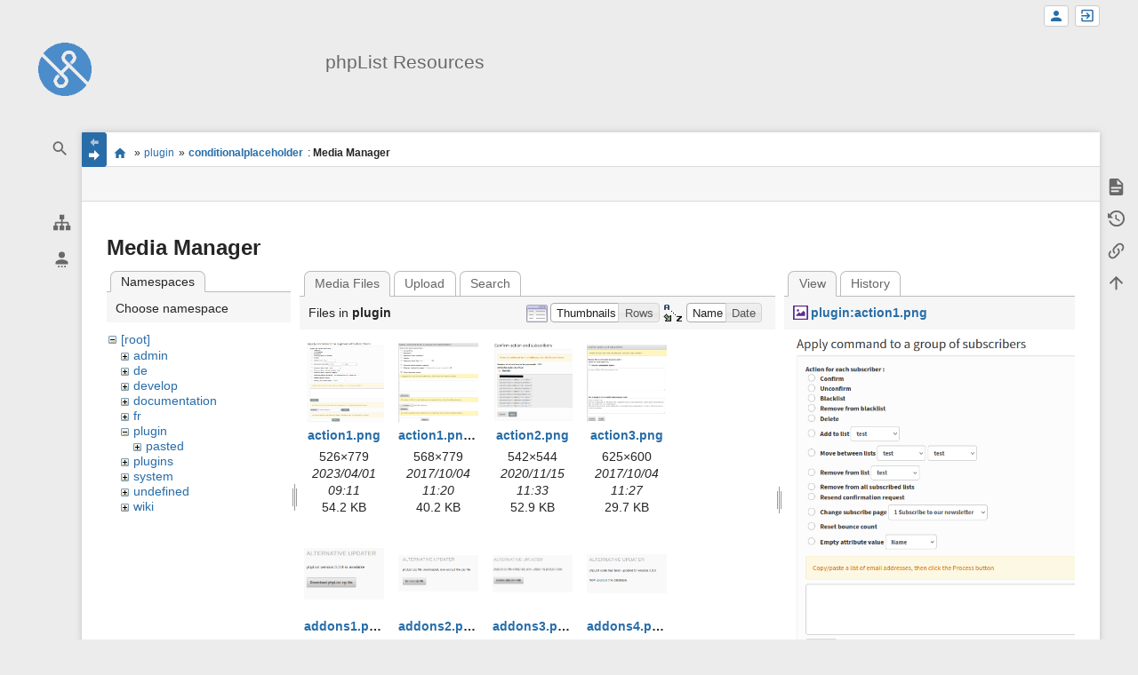

--- FILE ---
content_type: text/html; charset=utf-8
request_url: https://resources.phplist.com/plugin/conditionalplaceholder?image=plugin%3Aaction1.png&tab_details=view&do=media&tab_files=files&ns=plugin
body_size: 14009
content:
<!DOCTYPE html>
<html class="edge no-js" lang="en" dir="ltr">
<head>
<meta charset="utf-8" />
<meta name="viewport" content="width=device-width, initial-scale=1.0" />
<meta name="generator" content="DokuWiki"/>
<meta name="robots" content="noindex,nofollow"/>
<link rel="search" type="application/opensearchdescription+xml" href="/lib/exe/opensearch.php" title="phpList Resources"/>
<link rel="start" href="/"/>
<link rel="contents" href="/plugin/conditionalplaceholder?do=index" title="Sitemap"/>
<link rel="manifest" href="/lib/exe/manifest.php"/>
<link rel="alternate" type="application/rss+xml" title="Recent Changes" href="/feed.php"/>
<link rel="alternate" type="application/rss+xml" title="Current namespace" href="/feed.php?mode=list&amp;ns=plugin"/>
<link rel="alternate" type="text/html" title="Plain HTML" href="/_export/xhtml/plugin/conditionalplaceholder"/>
<link rel="alternate" type="text/plain" title="Wiki Markup" href="/_export/raw/plugin/conditionalplaceholder"/>
<link rel="stylesheet" href="/lib/exe/css.php?t=sprintdoc&amp;tseed=0298a0c234c69de6f2dc43d432b319da"/>
<!--[if gte IE 9]><!-->
<script >/*<![CDATA[*/var NS='plugin';var JSINFO = {"template":{"sprintdoc":{"sidebar_toggle_elements":"h1,h2,h3,h4,h5"}},"id":"plugin:conditionalplaceholder","namespace":"plugin","ACT":"media","useHeadingNavigation":0,"useHeadingContent":0};
/*!]]>*/</script>
<script src="/lib/exe/jquery.php?tseed=f0349b609f9b91a485af8fd8ecd4aea4" defer="defer">/*<![CDATA[*/
/*!]]>*/</script>
<script src="/lib/exe/js.php?t=sprintdoc&amp;tseed=0298a0c234c69de6f2dc43d432b319da&amp;lang=en" defer="defer">/*<![CDATA[*/
/*!]]>*/</script>
<!--<![endif]-->
<title>plugin:conditionalplaceholder [phpList Resources]</title>

<script type="text/javascript">(function(H){H.className=H.className.replace(/\bno-js\b/,'js')})(document.documentElement)</script>

<link rel="apple-touch-icon" sizes="57x57" href="/_media/wiki/logo.png?w=57&amp;h=57&amp;crop=1&amp;tok=6aee12" />
<link rel="apple-touch-icon" sizes="60x60" href="/_media/wiki/logo.png?w=60&amp;h=60&amp;crop=1&amp;tok=3ae87d" />
<link rel="apple-touch-icon" sizes="72x72" href="/_media/wiki/logo.png?w=72&amp;h=72&amp;crop=1&amp;tok=3287b1" />
<link rel="apple-touch-icon" sizes="76x76" href="/_media/wiki/logo.png?w=76&amp;h=76&amp;crop=1&amp;tok=e01ec0" />
<link rel="apple-touch-icon" sizes="114x114" href="/_media/wiki/logo.png?w=114&amp;h=114&amp;crop=1&amp;tok=66d735" />
<link rel="apple-touch-icon" sizes="120x120" href="/_media/wiki/logo.png?w=120&amp;h=120&amp;crop=1&amp;tok=834fba" />
<link rel="apple-touch-icon" sizes="144x144" href="/_media/wiki/logo.png?w=144&amp;h=144&amp;crop=1&amp;tok=ad332d" />
<link rel="apple-touch-icon" sizes="152x152" href="/_media/wiki/logo.png?w=152&amp;h=152&amp;crop=1&amp;tok=294119" />
<link rel="apple-touch-icon" sizes="180x180" href="/_media/wiki/logo.png?w=180&amp;h=180&amp;crop=1&amp;tok=c8b78b" />
<link rel="icon" sizes="32x32" href="/_media/wiki/logo.png?w=32&amp;h=32&amp;crop=1&amp;tok=ad53e1" />
<link rel="icon" sizes="96x96" href="/_media/wiki/logo.png?w=96&amp;h=96&amp;crop=1&amp;tok=f4ccd6" />
<link rel="icon" sizes="192x192" href="/_media/wiki/logo.png?w=192&amp;h=192&amp;crop=1&amp;tok=852698" />
<meta name="msapplication-square70x70logo" content="/_media/wiki/logo.png?w=70&amp;h=70&amp;crop=1&amp;tok=3eac3b" />
<meta name="msapplication-square310x310logo" content="/_media/wiki/logo.png?w=310&amp;h=310&amp;crop=1&amp;tok=73afcb" />
<meta name="msapplication-wide310x150logo" content="/_media/wiki/logo.png?w=310&amp;h=150&amp;crop=1&amp;tok=ac868c" />
</head>
<body id="dokuwiki__top" class="do-media wide-content showSidebar header-default">

<div id="dokuwiki__site" class="dokuwiki mode_media tpl_sprintdoc   ">
        
        <div id="spr__direct" class="nav-direct no-print">
            <div class="container">
                <div class="row">
                    <div class="col-xs-12">

                        <p>
                            <span class="sr-out">jump to: </span>
                            <span class="skip">
                                <a rel="nofollow" href="#qsearch__in">Search</a><span class="sr-out"> /</span>
                                <a rel="nofollow" href="#dokuwiki__usertools">User Tools</a><span class="sr-out"> /</span>
                                <a rel="nofollow" href="#dokuwiki__content">Main Content</a><span class="sr-out"> /</span>
                                <a rel="nofollow" href="#spr__toggle-content">Change Content Width</a>
                            </span>
                        </p>

                        <hr class="structure" />

                    </div><!-- .col -->
                </div><!-- .row -->
            </div><!-- .container -->
        </div><!-- .nav-direct -->



    <div class="page-wrapper hasSidebar">
        
        <div id="dokuwiki__header" class="header  no-print">
            <div class="container">
                <div class="row">
                    <div class="col-xs-12">
                        <div class="claim main-sidebar">
                                                            <div class="menu-togglelink mobile-only">
                                    <a href="#">
                                        <span class="sr-out">Show/Hide Navigation</span>
                                    </a>
                                </div>
                            
                            <div class="logo"><a href="/start"  accesskey="h" title="[H]"><img class="mobile-hide" src="/_media/wiki/logo.png?h=250&amp;crop=0&amp;tok=203f07" alt="phpList Resources - homepage link" />
</a><a href="/start"  accesskey="h" title="[H]"><img class="mobile-only" src="/_media/wiki/logo.png?w=32&amp;h=32&amp;crop=1&amp;tok=ad53e1" alt="phpList Resources - homepage link" />
</a><hr class="structure" /></div>                            <div class="main-title">
                                                                    <p class="title mobile-only">phpList Resources</p>
                                                            </div><!-- .main-title -->

                            <div class="menu-tool-select">
                                <h5 class="sr-only" role="heading" aria-level="2">Tools</h5>
                                <form action="/doku.php" method="get" accept-charset="utf-8"><div class="no"><input type="hidden" name="id" value="plugin:conditionalplaceholder" /><select name="do" class="edit quickselect" title="Tools"><option value=""></option><optgroup label="Page Tools"><option value="">Show page</option><option value="revisions">Old revisions</option><option value="backlink">Backlinks</option></optgroup><optgroup label="Site Tools"><option value="recent">Recent Changes</option><option value="media">Media Manager</option><option value="index">Sitemap</option></optgroup><optgroup label="User Tools"><option value="register">Register</option><option value="login">Log In</option></optgroup></select><button type="submit">&gt;</button></div></form>                            </div><!-- .menu-tool-select -->
                        </div><!-- .headings -->
                    </div><!-- .col -->


                    <div class="col-xs-12">
                        <div class="main-title desktop-only">
                                                            <p class="title">phpList Resources</p>
                                                                                </div><!-- .main-title -->
                    </div><!-- .col -->

                </div><!-- .row -->
            </div><!-- .container -->
        </div><!-- .header -->
        
        <div class="sr-only nav-area-head">
            <h5 class="sr-only" role="heading" aria-level="1">menus and quick search</h5>
        </div><!-- .nav-area-head -->

                    <div class="tools">
            <div class="container">
                <div class="row">
                    <div class="col-xs-12">
                        <div class="search main-sidebar">
                            <h6 class="sr-only" role="heading" aria-level="2">quick search</h6><p class="toggleSearch"><a href="#qsearch__out"><span class="prefix">Jump to quick search</span></a></p><form action="/start" method="get" role="search" class="search doku_form" id="dw__search" accept-charset="utf-8"><input type="hidden" name="do" value="search" /><input type="hidden" name="id" value="plugin:conditionalplaceholder" /><div class="no"><input name="q" type="text" class="edit" title="[F]" accesskey="f" placeholder="Search" autocomplete="off" id="qsearch__in" value="" /><button value="1" type="submit" title="Search">Search</button><div id="qsearch__out" class="ajax_qsearch JSpopup"></div></div></form>                        </div><!-- .search -->

                        <div class="sidebarheader main-sidebar">
                                                    </div><!-- .sidebarheader -->

                        <div id="dokuwiki__aside">

                            
                            <div id="sidebarId" class="d41d8cd98f00b204e9800998ecf8427e"></div><nav class="nav-main"><script type="application/javascript">
                        document.getElementsByClassName("nav-main")[0].style.visibility = "hidden";
                     </script></nav>
<nav class="nav-sitetools">
    <div class="nav"><a href="#sidebar-site-tools" role="heading" aria-level="2">
        <span class="ico"><svg xmlns="http://www.w3.org/2000/svg" xmlns:xlink="http://www.w3.org/1999/xlink" version="1.1" width="24" height="24" viewBox="0 0 24 24"><path d="M9,2V8H11V11H5C3.89,11 3,11.89 3,13V16H1V22H7V16H5V13H11V16H9V22H15V16H13V13H19V16H17V22H23V16H21V13C21,11.89 20.11,11 19,11H13V8H15V2H9Z" /></svg></span>
        <span class="lbl">Site Tools</span>
    </a></div>
    <div class="nav-panel level1">
        <ul id="sidebar-site-tools" class="toollist">
            <li class="toollist__listitem recent"><a href="/plugin/conditionalplaceholder?do=recent" title="Recent Changes [r]" rel="nofollow" accesskey="r"><span>Recent Changes</span><svg xmlns="http://www.w3.org/2000/svg" width="24" height="24" viewBox="0 0 24 24"><path d="M15 13h1.5v2.82l2.44 1.41-.75 1.3L15 16.69V13m4-5H5v11h4.67c-.43-.91-.67-1.93-.67-3a7 7 0 0 1 7-7c1.07 0 2.09.24 3 .67V8M5 21a2 2 0 0 1-2-2V5c0-1.11.89-2 2-2h1V1h2v2h8V1h2v2h1a2 2 0 0 1 2 2v6.1c1.24 1.26 2 2.99 2 4.9a7 7 0 0 1-7 7c-1.91 0-3.64-.76-4.9-2H5m11-9.85A4.85 4.85 0 0 0 11.15 16c0 2.68 2.17 4.85 4.85 4.85A4.85 4.85 0 0 0 20.85 16c0-2.68-2.17-4.85-4.85-4.85z"/></svg></a></li><li class="toollist__listitem media"><a href="/plugin/conditionalplaceholder?do=media&amp;ns=plugin" title="Media Manager" rel="nofollow"><span>Media Manager</span><svg xmlns="http://www.w3.org/2000/svg" width="24" height="24" viewBox="0 0 24 24"><path d="M7 15l4.5-6 3.5 4.5 2.5-3L21 15m1-11h-8l-2-2H6a2 2 0 0 0-2 2v12a2 2 0 0 0 2 2h16a2 2 0 0 0 2-2V6a2 2 0 0 0-2-2M2 6H0v14a2 2 0 0 0 2 2h18v-2H2V6z"/></svg></a></li><li class="toollist__listitem index"><a href="/plugin/conditionalplaceholder?do=index" title="Sitemap [x]" rel="nofollow" accesskey="x"><span>Sitemap</span><svg xmlns="http://www.w3.org/2000/svg" width="24" height="24" viewBox="0 0 24 24"><path d="M3 3h6v4H3V3m12 7h6v4h-6v-4m0 7h6v4h-6v-4m-2-4H7v5h6v2H5V9h2v2h6v2z"/></svg></a></li>        </ul>
    </div>
</nav>


<nav class="nav-usermenu">
    <div class="nav"><a href="#sidebar-user-tools" role="heading" aria-level="2">
        <span class="ico"><svg xmlns="http://www.w3.org/2000/svg" xmlns:xlink="http://www.w3.org/1999/xlink" version="1.1" width="24" height="24" viewBox="0 0 24 24"><path d="M12,4A4,4 0 0,1 16,8A4,4 0 0,1 12,12A4,4 0 0,1 8,8A4,4 0 0,1 12,4M12,14C16.42,14 20,15.79 20,18V20H4V18C4,15.79 7.58,14 12,14M7,22H9V24H7V22M11,22H13V24H11V22M15,22H17V24H15V22Z" /></svg></span>
        <span class="lbl">User Tools</span>
    </a></div>
    <div class="nav-panel level1">
        <ul id="sidebar-user-tools" class="toollist">
            <li class="toollist__listitem register"><a href="/plugin/conditionalplaceholder?do=register" title="Register" rel="nofollow"><span>Register</span><svg xmlns="http://www.w3.org/2000/svg" width="24" height="24" viewBox="0 0 24 24"><path d="M15 14c-2.67 0-8 1.33-8 4v2h16v-2c0-2.67-5.33-4-8-4m-9-4V7H4v3H1v2h3v3h2v-3h3v-2m6 2a4 4 0 0 0 4-4 4 4 0 0 0-4-4 4 4 0 0 0-4 4 4 4 0 0 0 4 4z"/></svg></a></li><li class="toollist__listitem login"><a href="/plugin/conditionalplaceholder?do=login&amp;sectok=" title="Log In" rel="nofollow"><span>Log In</span><svg xmlns="http://www.w3.org/2000/svg" width="24" height="24" viewBox="0 0 24 24"><path d="M10 17.25V14H3v-4h7V6.75L15.25 12 10 17.25M8 2h9a2 2 0 0 1 2 2v16a2 2 0 0 1-2 2H8a2 2 0 0 1-2-2v-4h2v4h9V4H8v4H6V4a2 2 0 0 1 2-2z"/></svg></a></li>        </ul>
    </div>
</nav>





                                                    </div><!-- .aside -->

                    </div><!-- .col -->
                </div><!-- .row -->
            </div><!-- .container -->
        </div><!-- .tools -->
        
        <div class="top-header">
            <div class="container">
                <div class="row">
                    <div class="col-xs-12">

                        
    <nav id="dokuwiki__usertools" class="nav-usertools ">
        <h6 class="sr-only" role="heading" aria-level="2">User Tools</h6>
        <ul>
            <li class="log"><a href="/plugin/conditionalplaceholder?do=login&amp;sectok=" title="Log In" rel="nofollow" class="menuitem login"><span>Log In</span><svg xmlns="http://www.w3.org/2000/svg" width="24" height="24" viewBox="0 0 24 24"><path d="M10 17.25V14H3v-4h7V6.75L15.25 12 10 17.25M8 2h9a2 2 0 0 1 2 2v16a2 2 0 0 1-2 2H8a2 2 0 0 1-2-2v-4h2v4h9V4H8v4H6V4a2 2 0 0 1 2-2z"/></svg></a></li><li class="register"><a href="/plugin/conditionalplaceholder?do=register" title="Register" rel="nofollow" class="menuitem register"><span>Register</span><svg xmlns="http://www.w3.org/2000/svg" width="24" height="24" viewBox="0 0 24 24"><path d="M15 14c-2.67 0-8 1.33-8 4v2h16v-2c0-2.67-5.33-4-8-4m-9-4V7H4v3H1v2h3v3h2v-3h3v-2m6 2a4 4 0 0 0 4-4 4 4 0 0 0-4-4 4 4 0 0 0-4 4 4 4 0 0 0 4 4z"/></svg></a></li>
        </ul>
    </nav><!-- #dokuwiki__usertools -->


                    </div><!-- .col -->
                </div><!-- .row -->
            </div><!-- .container -->
        </div><!-- /top-header -->


        <div class="content">
            <div class="container">
                <div class="row">
                    <div class="col-xs-12">

                        
                        
                        <div class="breadcrumbs" data-do="media">

                                                        <div class="togglelink page_main-content">
                                <a id="spr__toggle-content" href="#"><span class="sr-out">Show/Hide Navigation</span></a>
                            </div>
                            
                            <h6 class="sr-only" role="heading" aria-level="2">site status</h6>

                            
                                    <h6 class="sr-only" role="heading" aria-level="2">location indicator</h6>
        <p>
            <span class="bchead">You are here: </span><span class="home"><bdi><a href="/start" class="wikilink1" title="start" data-wiki-id="start">start</a></bdi></span> » <bdi><a href="/plugin/start" class="wikilink1" title="plugin:start" data-wiki-id="plugin:start">plugin</a></bdi> » <bdi><a href="/plugin/conditionalplaceholder" class="wikilink1" title="plugin:conditionalplaceholder" data-wiki-id="plugin:conditionalplaceholder">conditionalplaceholder</a></bdi><bdi><span class="curid"> : <strong>Media Manager</strong></span></bdi>        </p>


                            <h6 class="sr-only" role="heading" aria-level="2">Page Tools</h6>

                            

<nav id="dokuwiki__pagetools">
    <div class="tools">

        <div class="nav-status">
    <!-- FIXME: structstatus integration -->
</div>
        <ul>
            <li class="show"><a href="/plugin/conditionalplaceholder?do=" title="Show page [v]" rel="nofollow" accesskey="v"><span>Show page</span><svg xmlns="http://www.w3.org/2000/svg" width="24" height="24" viewBox="0 0 24 24"><path d="M13 9h5.5L13 3.5V9M6 2h8l6 6v12a2 2 0 0 1-2 2H6a2 2 0 0 1-2-2V4c0-1.11.89-2 2-2m9 16v-2H6v2h9m3-4v-2H6v2h12z"/></svg></a></li><li class="revs"><a href="/plugin/conditionalplaceholder?do=revisions" title="Old revisions [o]" rel="nofollow" accesskey="o"><span>Old revisions</span><svg xmlns="http://www.w3.org/2000/svg" width="24" height="24" viewBox="0 0 24 24"><path d="M11 7v5.11l4.71 2.79.79-1.28-4-2.37V7m0-5C8.97 2 5.91 3.92 4.27 6.77L2 4.5V11h6.5L5.75 8.25C6.96 5.73 9.5 4 12.5 4a7.5 7.5 0 0 1 7.5 7.5 7.5 7.5 0 0 1-7.5 7.5c-3.27 0-6.03-2.09-7.06-5h-2.1c1.1 4.03 4.77 7 9.16 7 5.24 0 9.5-4.25 9.5-9.5A9.5 9.5 0 0 0 12.5 2z"/></svg></a></li><li class="backlink"><a href="/plugin/conditionalplaceholder?do=backlink" title="Backlinks" rel="nofollow"><span>Backlinks</span><svg xmlns="http://www.w3.org/2000/svg" width="24" height="24" viewBox="0 0 24 24"><path d="M10.59 13.41c.41.39.41 1.03 0 1.42-.39.39-1.03.39-1.42 0a5.003 5.003 0 0 1 0-7.07l3.54-3.54a5.003 5.003 0 0 1 7.07 0 5.003 5.003 0 0 1 0 7.07l-1.49 1.49c.01-.82-.12-1.64-.4-2.42l.47-.48a2.982 2.982 0 0 0 0-4.24 2.982 2.982 0 0 0-4.24 0l-3.53 3.53a2.982 2.982 0 0 0 0 4.24m2.82-4.24c.39-.39 1.03-.39 1.42 0a5.003 5.003 0 0 1 0 7.07l-3.54 3.54a5.003 5.003 0 0 1-7.07 0 5.003 5.003 0 0 1 0-7.07l1.49-1.49c-.01.82.12 1.64.4 2.43l-.47.47a2.982 2.982 0 0 0 0 4.24 2.982 2.982 0 0 0 4.24 0l3.53-3.53a2.982 2.982 0 0 0 0-4.24.973.973 0 0 1 0-1.42z"/></svg></a></li><li class="top"><a href="#dokuwiki__top" title="Back to top [t]" rel="nofollow" accesskey="t"><span>Back to top</span><svg xmlns="http://www.w3.org/2000/svg" width="24" height="24" viewBox="0 0 24 24"><path d="M13 20h-2V8l-5.5 5.5-1.42-1.42L12 4.16l7.92 7.92-1.42 1.42L13 8v12z"/></svg></a></li>        </ul>
    </div>
</nav>

                        </div>

                        <div id="dokuwiki__content" class="page main-content">
                            <div id="spr__meta-box">
                                <h6 class="sr-only" role="heading" aria-level="2">meta data for this page</h6>

                                <div class="tab-container">
    <ul class="meta-tabs">
        <li class="a11y">&nbsp;</li>
            </ul>

    <div class="meta-content">
        <div class="box-content">
                    </div>
    </div>
</div>
                            </div>

                            <div class="qc-output"></div>
                                                                                    <div class="page-content">
                                <div class="msg-area"></div>
                                <div class="clearer"></div>
                            </div>
                            <div id="mediamanager__page">
<h1>Media Manager</h1>
<div class="panel namespaces">
<h2>Namespaces</h2>
<div class="panelHeader">Choose namespace</div>
<div class="panelContent" id="media__tree">

<ul class="idx">
<li class="media level0 open"><img src="/lib/images/minus.gif" alt="−" /><div class="li"><a href="/plugin/conditionalplaceholder?ns=&amp;tab_files=files&amp;do=media&amp;tab_details=view&amp;image=plugin%3Aaction1.png" class="idx_dir">[root]</a></div>
<ul class="idx">
<li class="media level1 closed"><img src="/lib/images/plus.gif" alt="+" /><div class="li"><a href="/plugin/conditionalplaceholder?ns=admin&amp;tab_files=files&amp;do=media&amp;tab_details=view&amp;image=plugin%3Aaction1.png" class="idx_dir">admin</a></div></li>
<li class="media level1 closed"><img src="/lib/images/plus.gif" alt="+" /><div class="li"><a href="/plugin/conditionalplaceholder?ns=de&amp;tab_files=files&amp;do=media&amp;tab_details=view&amp;image=plugin%3Aaction1.png" class="idx_dir">de</a></div></li>
<li class="media level1 closed"><img src="/lib/images/plus.gif" alt="+" /><div class="li"><a href="/plugin/conditionalplaceholder?ns=develop&amp;tab_files=files&amp;do=media&amp;tab_details=view&amp;image=plugin%3Aaction1.png" class="idx_dir">develop</a></div></li>
<li class="media level1 closed"><img src="/lib/images/plus.gif" alt="+" /><div class="li"><a href="/plugin/conditionalplaceholder?ns=documentation&amp;tab_files=files&amp;do=media&amp;tab_details=view&amp;image=plugin%3Aaction1.png" class="idx_dir">documentation</a></div></li>
<li class="media level1 closed"><img src="/lib/images/plus.gif" alt="+" /><div class="li"><a href="/plugin/conditionalplaceholder?ns=fr&amp;tab_files=files&amp;do=media&amp;tab_details=view&amp;image=plugin%3Aaction1.png" class="idx_dir">fr</a></div></li>
<li class="media level1 open"><img src="/lib/images/minus.gif" alt="−" /><div class="li"><a href="/plugin/conditionalplaceholder?ns=plugin&amp;tab_files=files&amp;do=media&amp;tab_details=view&amp;image=plugin%3Aaction1.png" class="idx_dir">plugin</a></div>
<ul class="idx">
<li class="media level2 closed"><img src="/lib/images/plus.gif" alt="+" /><div class="li"><a href="/plugin/conditionalplaceholder?ns=plugin%2Fpasted&amp;tab_files=files&amp;do=media&amp;tab_details=view&amp;image=plugin%3Aaction1.png" class="idx_dir">pasted</a></div></li>
</ul>
</li>
<li class="media level1 closed"><img src="/lib/images/plus.gif" alt="+" /><div class="li"><a href="/plugin/conditionalplaceholder?ns=plugins&amp;tab_files=files&amp;do=media&amp;tab_details=view&amp;image=plugin%3Aaction1.png" class="idx_dir">plugins</a></div></li>
<li class="media level1 closed"><img src="/lib/images/plus.gif" alt="+" /><div class="li"><a href="/plugin/conditionalplaceholder?ns=system&amp;tab_files=files&amp;do=media&amp;tab_details=view&amp;image=plugin%3Aaction1.png" class="idx_dir">system</a></div></li>
<li class="media level1 closed"><img src="/lib/images/plus.gif" alt="+" /><div class="li"><a href="/plugin/conditionalplaceholder?ns=undefined&amp;tab_files=files&amp;do=media&amp;tab_details=view&amp;image=plugin%3Aaction1.png" class="idx_dir">undefined</a></div></li>
<li class="media level1 closed"><img src="/lib/images/plus.gif" alt="+" /><div class="li"><a href="/plugin/conditionalplaceholder?ns=wiki&amp;tab_files=files&amp;do=media&amp;tab_details=view&amp;image=plugin%3Aaction1.png" class="idx_dir">wiki</a></div></li>
</ul></li>
</ul>
</div>
</div>
<div class="panel filelist">
<h2 class="a11y">Media Files</h2>
<ul class="tabs">
<li><strong>Media Files</strong></li>
<li><a href="/plugin/conditionalplaceholder?tab_files=upload&amp;do=media&amp;tab_details=view&amp;image=plugin%3Aaction1.png&amp;ns=plugin">Upload</a></li>
<li><a href="/plugin/conditionalplaceholder?tab_files=search&amp;do=media&amp;tab_details=view&amp;image=plugin%3Aaction1.png&amp;ns=plugin">Search</a></li>
</ul>
<div class="panelHeader">
<h3>Files in <strong>plugin</strong></h3>
<form method="get" action="/plugin/conditionalplaceholder" class="options doku_form" accept-charset="utf-8"><input type="hidden" name="sectok" value="" /><input type="hidden" name="do" value="media" /><input type="hidden" name="tab_files" value="files" /><input type="hidden" name="tab_details" value="view" /><input type="hidden" name="image" value="plugin:action1.png" /><input type="hidden" name="ns" value="plugin" /><div class="no"><ul>
<li class="listType"><label for="listType__thumbs" class="thumbs">
<input name="list_dwmedia" type="radio" value="thumbs" id="listType__thumbs" class="thumbs" checked="checked" />
<span>Thumbnails</span>
</label><label for="listType__rows" class="rows">
<input name="list_dwmedia" type="radio" value="rows" id="listType__rows" class="rows" />
<span>Rows</span>
</label></li>
<li class="sortBy"><label for="sortBy__name" class="name">
<input name="sort_dwmedia" type="radio" value="name" id="sortBy__name" class="name" checked="checked" />
<span>Name</span>
</label><label for="sortBy__date" class="date">
<input name="sort_dwmedia" type="radio" value="date" id="sortBy__date" class="date" />
<span>Date</span>
</label></li>
<li><button value="1" type="submit">Apply</button></li>
</ul>
</div></form></div>
<div class="panelContent">
<ul class="thumbs"><li><dl title="action1.png"><dt><a id="l_:plugin:action1.png" class="image thumb" href="/plugin/conditionalplaceholder?image=plugin%3Aaction1.png&amp;ns=plugin&amp;tab_details=view&amp;do=media&amp;tab_files=files"><img src="/_media/plugin/action1.png?w=90&amp;h=90&amp;tok=85ad7e" alt="action1.png" loading="lazy" width="90" height="90" /></a></dt><dd class="name"><a href="/plugin/conditionalplaceholder?image=plugin%3Aaction1.png&amp;ns=plugin&amp;tab_details=view&amp;do=media&amp;tab_files=files" id="h_:plugin:action1.png">action1.png</a></dd><dd class="size">526&#215;779</dd><dd class="date">2023/04/01 09:11</dd><dd class="filesize">54.2 KB</dd></dl></li><li><dl title="action1.png.png"><dt><a id="l_:plugin:action1.png.png" class="image thumb" href="/plugin/conditionalplaceholder?image=plugin%3Aaction1.png.png&amp;ns=plugin&amp;tab_details=view&amp;do=media&amp;tab_files=files"><img src="/_media/plugin/action1.png.png?w=90&amp;h=90&amp;tok=9c1f04" alt="action1.png.png" loading="lazy" width="90" height="90" /></a></dt><dd class="name"><a href="/plugin/conditionalplaceholder?image=plugin%3Aaction1.png.png&amp;ns=plugin&amp;tab_details=view&amp;do=media&amp;tab_files=files" id="h_:plugin:action1.png.png">action1.png.png</a></dd><dd class="size">568&#215;779</dd><dd class="date">2017/10/04 11:20</dd><dd class="filesize">40.2 KB</dd></dl></li><li><dl title="action2.png"><dt><a id="l_:plugin:action2.png" class="image thumb" href="/plugin/conditionalplaceholder?image=plugin%3Aaction2.png&amp;ns=plugin&amp;tab_details=view&amp;do=media&amp;tab_files=files"><img src="/_media/plugin/action2.png?w=90&amp;h=90&amp;tok=cb92ff" alt="action2.png" loading="lazy" width="90" height="90" /></a></dt><dd class="name"><a href="/plugin/conditionalplaceholder?image=plugin%3Aaction2.png&amp;ns=plugin&amp;tab_details=view&amp;do=media&amp;tab_files=files" id="h_:plugin:action2.png">action2.png</a></dd><dd class="size">542&#215;544</dd><dd class="date">2020/11/15 11:33</dd><dd class="filesize">52.9 KB</dd></dl></li><li><dl title="action3.png"><dt><a id="l_:plugin:action3.png" class="image thumb" href="/plugin/conditionalplaceholder?image=plugin%3Aaction3.png&amp;ns=plugin&amp;tab_details=view&amp;do=media&amp;tab_files=files"><img src="/_media/plugin/action3.png?w=90&amp;h=90&amp;tok=4e7647" alt="action3.png" loading="lazy" width="90" height="90" /></a></dt><dd class="name"><a href="/plugin/conditionalplaceholder?image=plugin%3Aaction3.png&amp;ns=plugin&amp;tab_details=view&amp;do=media&amp;tab_files=files" id="h_:plugin:action3.png">action3.png</a></dd><dd class="size">625&#215;600</dd><dd class="date">2017/10/04 11:27</dd><dd class="filesize">29.7 KB</dd></dl></li><li><dl title="addons1.png"><dt><a id="l_:plugin:addons1.png" class="image thumb" href="/plugin/conditionalplaceholder?image=plugin%3Aaddons1.png&amp;ns=plugin&amp;tab_details=view&amp;do=media&amp;tab_files=files"><img src="/_media/plugin/addons1.png?w=90&amp;h=90&amp;tok=c02092" alt="addons1.png" loading="lazy" width="90" height="90" /></a></dt><dd class="name"><a href="/plugin/conditionalplaceholder?image=plugin%3Aaddons1.png&amp;ns=plugin&amp;tab_details=view&amp;do=media&amp;tab_files=files" id="h_:plugin:addons1.png">addons1.png</a></dd><dd class="size">262&#215;167</dd><dd class="date">2019/03/08 07:02</dd><dd class="filesize">7 KB</dd></dl></li><li><dl title="addons2.png"><dt><a id="l_:plugin:addons2.png" class="image thumb" href="/plugin/conditionalplaceholder?image=plugin%3Aaddons2.png&amp;ns=plugin&amp;tab_details=view&amp;do=media&amp;tab_files=files"><img src="/_media/plugin/addons2.png?w=90&amp;h=90&amp;tok=de0328" alt="addons2.png" loading="lazy" width="90" height="90" /></a></dt><dd class="name"><a href="/plugin/conditionalplaceholder?image=plugin%3Aaddons2.png&amp;ns=plugin&amp;tab_details=view&amp;do=media&amp;tab_files=files" id="h_:plugin:addons2.png">addons2.png</a></dd><dd class="size">350&#215;158</dd><dd class="date">2019/03/08 07:02</dd><dd class="filesize">6.6 KB</dd></dl></li><li><dl title="addons3.png"><dt><a id="l_:plugin:addons3.png" class="image thumb" href="/plugin/conditionalplaceholder?image=plugin%3Aaddons3.png&amp;ns=plugin&amp;tab_details=view&amp;do=media&amp;tab_files=files"><img src="/_media/plugin/addons3.png?w=90&amp;h=90&amp;tok=bd11d6" alt="addons3.png" loading="lazy" width="90" height="90" /></a></dt><dd class="name"><a href="/plugin/conditionalplaceholder?image=plugin%3Aaddons3.png&amp;ns=plugin&amp;tab_details=view&amp;do=media&amp;tab_files=files" id="h_:plugin:addons3.png">addons3.png</a></dd><dd class="size">370&#215;171</dd><dd class="date">2019/03/08 07:02</dd><dd class="filesize">7.2 KB</dd></dl></li><li><dl title="addons4.png"><dt><a id="l_:plugin:addons4.png" class="image thumb" href="/plugin/conditionalplaceholder?image=plugin%3Aaddons4.png&amp;ns=plugin&amp;tab_details=view&amp;do=media&amp;tab_files=files"><img src="/_media/plugin/addons4.png?w=90&amp;h=90&amp;tok=2d19e5" alt="addons4.png" loading="lazy" width="90" height="90" /></a></dt><dd class="name"><a href="/plugin/conditionalplaceholder?image=plugin%3Aaddons4.png&amp;ns=plugin&amp;tab_details=view&amp;do=media&amp;tab_files=files" id="h_:plugin:addons4.png">addons4.png</a></dd><dd class="size">330&#215;158</dd><dd class="date">2019/03/08 07:02</dd><dd class="filesize">6.9 KB</dd></dl></li><li><dl title="addons_1.png"><dt><a id="l_:plugin:addons_1.png" class="image thumb" href="/plugin/conditionalplaceholder?image=plugin%3Aaddons_1.png&amp;ns=plugin&amp;tab_details=view&amp;do=media&amp;tab_files=files"><img src="/_media/plugin/addons_1.png?w=90&amp;h=90&amp;tok=d2745d" alt="addons_1.png" loading="lazy" width="90" height="90" /></a></dt><dd class="name"><a href="/plugin/conditionalplaceholder?image=plugin%3Aaddons_1.png&amp;ns=plugin&amp;tab_details=view&amp;do=media&amp;tab_files=files" id="h_:plugin:addons_1.png">addons_1.png</a></dd><dd class="size">545&#215;522</dd><dd class="date">2024/08/27 12:49</dd><dd class="filesize">43.4 KB</dd></dl></li><li><dl title="addons_2.png"><dt><a id="l_:plugin:addons_2.png" class="image thumb" href="/plugin/conditionalplaceholder?image=plugin%3Aaddons_2.png&amp;ns=plugin&amp;tab_details=view&amp;do=media&amp;tab_files=files"><img src="/_media/plugin/addons_2.png?w=90&amp;h=90&amp;tok=214063" alt="addons_2.png" loading="lazy" width="90" height="90" /></a></dt><dd class="name"><a href="/plugin/conditionalplaceholder?image=plugin%3Aaddons_2.png&amp;ns=plugin&amp;tab_details=view&amp;do=media&amp;tab_files=files" id="h_:plugin:addons_2.png">addons_2.png</a></dd><dd class="size">883&#215;165</dd><dd class="date">2023/07/02 14:00</dd><dd class="filesize">25.4 KB</dd></dl></li><li><dl title="addons_3.png"><dt><a id="l_:plugin:addons_3.png" class="image thumb" href="/plugin/conditionalplaceholder?image=plugin%3Aaddons_3.png&amp;ns=plugin&amp;tab_details=view&amp;do=media&amp;tab_files=files"><img src="/_media/plugin/addons_3.png?w=90&amp;h=90&amp;tok=ab80f9" alt="addons_3.png" loading="lazy" width="90" height="90" /></a></dt><dd class="name"><a href="/plugin/conditionalplaceholder?image=plugin%3Aaddons_3.png&amp;ns=plugin&amp;tab_details=view&amp;do=media&amp;tab_files=files" id="h_:plugin:addons_3.png">addons_3.png</a></dd><dd class="size">354&#215;185</dd><dd class="date">2024/08/27 12:56</dd><dd class="filesize">8.6 KB</dd></dl></li><li><dl title="addons_4.png"><dt><a id="l_:plugin:addons_4.png" class="image thumb" href="/plugin/conditionalplaceholder?image=plugin%3Aaddons_4.png&amp;ns=plugin&amp;tab_details=view&amp;do=media&amp;tab_files=files"><img src="/_media/plugin/addons_4.png?w=90&amp;h=90&amp;tok=4f407f" alt="addons_4.png" loading="lazy" width="90" height="90" /></a></dt><dd class="name"><a href="/plugin/conditionalplaceholder?image=plugin%3Aaddons_4.png&amp;ns=plugin&amp;tab_details=view&amp;do=media&amp;tab_files=files" id="h_:plugin:addons_4.png">addons_4.png</a></dd><dd class="size">669&#215;308</dd><dd class="date">2024/08/27 13:00</dd><dd class="filesize">28.7 KB</dd></dl></li><li><dl title="add_autoresponder.png"><dt><a id="l_:plugin:add_autoresponder.png" class="image thumb" href="/plugin/conditionalplaceholder?image=plugin%3Aadd_autoresponder.png&amp;ns=plugin&amp;tab_details=view&amp;do=media&amp;tab_files=files"><img src="/_media/plugin/add_autoresponder.png?w=90&amp;h=90&amp;tok=0cb648" alt="add_autoresponder.png" loading="lazy" width="90" height="90" /></a></dt><dd class="name"><a href="/plugin/conditionalplaceholder?image=plugin%3Aadd_autoresponder.png&amp;ns=plugin&amp;tab_details=view&amp;do=media&amp;tab_files=files" id="h_:plugin:add_autoresponder.png">add_autoresponder.png</a></dd><dd class="size">688&#215;524</dd><dd class="date">2020/09/21 10:41</dd><dd class="filesize">56.7 KB</dd></dl></li><li><dl title="amazonses1.png"><dt><a id="l_:plugin:amazonses1.png" class="image thumb" href="/plugin/conditionalplaceholder?image=plugin%3Aamazonses1.png&amp;ns=plugin&amp;tab_details=view&amp;do=media&amp;tab_files=files"><img src="/_media/plugin/amazonses1.png?w=90&amp;h=90&amp;tok=4535df" alt="amazonses1.png" loading="lazy" width="90" height="90" /></a></dt><dd class="name"><a href="/plugin/conditionalplaceholder?image=plugin%3Aamazonses1.png&amp;ns=plugin&amp;tab_details=view&amp;do=media&amp;tab_files=files" id="h_:plugin:amazonses1.png">amazonses1.png</a></dd><dd class="size">572&#215;598</dd><dd class="date">2024/09/25 15:28</dd><dd class="filesize">52.4 KB</dd></dl></li><li><dl title="amazon_ses_bounce.png"><dt><a id="l_:plugin:amazon_ses_bounce.png" class="image thumb" href="/plugin/conditionalplaceholder?image=plugin%3Aamazon_ses_bounce.png&amp;ns=plugin&amp;tab_details=view&amp;do=media&amp;tab_files=files"><img src="/_media/plugin/amazon_ses_bounce.png?w=90&amp;h=90&amp;tok=62fa6d" alt="amazon_ses_bounce.png" loading="lazy" width="90" height="90" /></a></dt><dd class="name"><a href="/plugin/conditionalplaceholder?image=plugin%3Aamazon_ses_bounce.png&amp;ns=plugin&amp;tab_details=view&amp;do=media&amp;tab_files=files" id="h_:plugin:amazon_ses_bounce.png">amazon_ses_bounce.png</a></dd><dd class="size">483&#215;314</dd><dd class="date">2020/04/28 09:40</dd><dd class="filesize">32.4 KB</dd></dl></li><li><dl title="amazon_ses_error.png"><dt><a id="l_:plugin:amazon_ses_error.png" class="image thumb" href="/plugin/conditionalplaceholder?image=plugin%3Aamazon_ses_error.png&amp;ns=plugin&amp;tab_details=view&amp;do=media&amp;tab_files=files"><img src="/_media/plugin/amazon_ses_error.png?w=90&amp;h=90&amp;tok=fa6330" alt="amazon_ses_error.png" loading="lazy" width="90" height="90" /></a></dt><dd class="name"><a href="/plugin/conditionalplaceholder?image=plugin%3Aamazon_ses_error.png&amp;ns=plugin&amp;tab_details=view&amp;do=media&amp;tab_files=files" id="h_:plugin:amazon_ses_error.png">amazon_ses_error.png</a></dd><dd class="size">697&#215;119</dd><dd class="date">2019/02/16 08:47</dd><dd class="filesize">12 KB</dd></dl></li><li><dl title="amazon_ses_error_2.png"><dt><a id="l_:plugin:amazon_ses_error_2.png" class="image thumb" href="/plugin/conditionalplaceholder?image=plugin%3Aamazon_ses_error_2.png&amp;ns=plugin&amp;tab_details=view&amp;do=media&amp;tab_files=files"><img src="/_media/plugin/amazon_ses_error_2.png?w=90&amp;h=90&amp;tok=690258" alt="amazon_ses_error_2.png" loading="lazy" width="90" height="90" /></a></dt><dd class="name"><a href="/plugin/conditionalplaceholder?image=plugin%3Aamazon_ses_error_2.png&amp;ns=plugin&amp;tab_details=view&amp;do=media&amp;tab_files=files" id="h_:plugin:amazon_ses_error_2.png">amazon_ses_error_2.png</a></dd><dd class="size">622&#215;136</dd><dd class="date">2019/02/16 08:59</dd><dd class="filesize">8.2 KB</dd></dl></li><li><dl title="autoresponders.png"><dt><a id="l_:plugin:autoresponders.png" class="image thumb" href="/plugin/conditionalplaceholder?image=plugin%3Aautoresponders.png&amp;ns=plugin&amp;tab_details=view&amp;do=media&amp;tab_files=files"><img src="/_media/plugin/autoresponders.png?w=90&amp;h=90&amp;tok=1ca874" alt="autoresponders.png" loading="lazy" width="90" height="90" /></a></dt><dd class="name"><a href="/plugin/conditionalplaceholder?image=plugin%3Aautoresponders.png&amp;ns=plugin&amp;tab_details=view&amp;do=media&amp;tab_files=files" id="h_:plugin:autoresponders.png">autoresponders.png</a></dd><dd class="size">1062&#215;641</dd><dd class="date">2020/09/21 10:38</dd><dd class="filesize">49.9 KB</dd></dl></li><li><dl title="auto_1.png"><dt><a id="l_:plugin:auto_1.png" class="image thumb" href="/plugin/conditionalplaceholder?image=plugin%3Aauto_1.png&amp;ns=plugin&amp;tab_details=view&amp;do=media&amp;tab_files=files"><img src="/_media/plugin/auto_1.png?w=90&amp;h=90&amp;tok=21f4c5" alt="auto_1.png" loading="lazy" width="90" height="90" /></a></dt><dd class="name"><a href="/plugin/conditionalplaceholder?image=plugin%3Aauto_1.png&amp;ns=plugin&amp;tab_details=view&amp;do=media&amp;tab_files=files" id="h_:plugin:auto_1.png">auto_1.png</a></dd><dd class="size">694&#215;661</dd><dd class="date">2018/02/25 22:02</dd><dd class="filesize">57.9 KB</dd></dl></li><li><dl title="auto_2.png"><dt><a id="l_:plugin:auto_2.png" class="image thumb" href="/plugin/conditionalplaceholder?image=plugin%3Aauto_2.png&amp;ns=plugin&amp;tab_details=view&amp;do=media&amp;tab_files=files"><img src="/_media/plugin/auto_2.png?w=90&amp;h=90&amp;tok=672a16" alt="auto_2.png" loading="lazy" width="90" height="90" /></a></dt><dd class="name"><a href="/plugin/conditionalplaceholder?image=plugin%3Aauto_2.png&amp;ns=plugin&amp;tab_details=view&amp;do=media&amp;tab_files=files" id="h_:plugin:auto_2.png">auto_2.png</a></dd><dd class="size">638&#215;677</dd><dd class="date">2015/08/21 10:02</dd><dd class="filesize">38.5 KB</dd></dl></li><li><dl title="botbouncer_email.png"><dt><a id="l_:plugin:botbouncer_email.png" class="image thumb" href="/plugin/conditionalplaceholder?image=plugin%3Abotbouncer_email.png&amp;ns=plugin&amp;tab_details=view&amp;do=media&amp;tab_files=files"><img src="/_media/plugin/botbouncer_email.png?w=90&amp;h=90&amp;tok=c47946" alt="botbouncer_email.png" loading="lazy" width="90" height="90" /></a></dt><dd class="name"><a href="/plugin/conditionalplaceholder?image=plugin%3Abotbouncer_email.png&amp;ns=plugin&amp;tab_details=view&amp;do=media&amp;tab_files=files" id="h_:plugin:botbouncer_email.png">botbouncer_email.png</a></dd><dd class="size">782&#215;241</dd><dd class="date">2022/06/23 13:46</dd><dd class="filesize">19.1 KB</dd></dl></li><li><dl title="botbouncer_event_log.png"><dt><a id="l_:plugin:botbouncer_event_log.png" class="image thumb" href="/plugin/conditionalplaceholder?image=plugin%3Abotbouncer_event_log.png&amp;ns=plugin&amp;tab_details=view&amp;do=media&amp;tab_files=files"><img src="/_media/plugin/botbouncer_event_log.png?w=90&amp;h=90&amp;tok=2ebe2f" alt="botbouncer_event_log.png" loading="lazy" width="90" height="90" /></a></dt><dd class="name"><a href="/plugin/conditionalplaceholder?image=plugin%3Abotbouncer_event_log.png&amp;ns=plugin&amp;tab_details=view&amp;do=media&amp;tab_files=files" id="h_:plugin:botbouncer_event_log.png">botbouncer_event_log.png</a></dd><dd class="size">759&#215;128</dd><dd class="date">2022/06/23 13:46</dd><dd class="filesize">12.9 KB</dd></dl></li><li><dl title="bounce_count.png"><dt><a id="l_:plugin:bounce_count.png" class="image thumb" href="/plugin/conditionalplaceholder?image=plugin%3Abounce_count.png&amp;ns=plugin&amp;tab_details=view&amp;do=media&amp;tab_files=files"><img src="/_media/plugin/bounce_count.png?w=90&amp;h=90&amp;tok=96d0fb" alt="bounce_count.png" loading="lazy" width="90" height="90" /></a></dt><dd class="name"><a href="/plugin/conditionalplaceholder?image=plugin%3Abounce_count.png&amp;ns=plugin&amp;tab_details=view&amp;do=media&amp;tab_files=files" id="h_:plugin:bounce_count.png">bounce_count.png</a></dd><dd class="size">958&#215;238</dd><dd class="date">2020/04/09 09:15</dd><dd class="filesize">18.1 KB</dd></dl></li><li><dl title="campaigns3.png"><dt><a id="l_:plugin:campaigns3.png" class="image thumb" href="/plugin/conditionalplaceholder?image=plugin%3Acampaigns3.png&amp;ns=plugin&amp;tab_details=view&amp;do=media&amp;tab_files=files"><img src="/_media/plugin/campaigns3.png?w=90&amp;h=90&amp;tok=c7c107" alt="campaigns3.png" loading="lazy" width="90" height="90" /></a></dt><dd class="name"><a href="/plugin/conditionalplaceholder?image=plugin%3Acampaigns3.png&amp;ns=plugin&amp;tab_details=view&amp;do=media&amp;tab_files=files" id="h_:plugin:campaigns3.png">campaigns3.png</a></dd><dd class="size">1000&#215;440</dd><dd class="date">2025/12/24 21:29</dd><dd class="filesize">46.9 KB</dd></dl></li><li><dl title="captcha_1.png"><dt><a id="l_:plugin:captcha_1.png" class="image thumb" href="/plugin/conditionalplaceholder?image=plugin%3Acaptcha_1.png&amp;ns=plugin&amp;tab_details=view&amp;do=media&amp;tab_files=files"><img src="/_media/plugin/captcha_1.png?w=90&amp;h=90&amp;tok=73d336" alt="captcha_1.png" loading="lazy" width="90" height="90" /></a></dt><dd class="name"><a href="/plugin/conditionalplaceholder?image=plugin%3Acaptcha_1.png&amp;ns=plugin&amp;tab_details=view&amp;do=media&amp;tab_files=files" id="h_:plugin:captcha_1.png">captcha_1.png</a></dd><dd class="size">528&#215;316</dd><dd class="date">2016/11/29 20:45</dd><dd class="filesize">21.2 KB</dd></dl></li><li><dl title="captcha_2.png"><dt><a id="l_:plugin:captcha_2.png" class="image thumb" href="/plugin/conditionalplaceholder?image=plugin%3Acaptcha_2.png&amp;ns=plugin&amp;tab_details=view&amp;do=media&amp;tab_files=files"><img src="/_media/plugin/captcha_2.png?w=90&amp;h=90&amp;tok=eb7c70" alt="captcha_2.png" loading="lazy" width="90" height="90" /></a></dt><dd class="name"><a href="/plugin/conditionalplaceholder?image=plugin%3Acaptcha_2.png&amp;ns=plugin&amp;tab_details=view&amp;do=media&amp;tab_files=files" id="h_:plugin:captcha_2.png">captcha_2.png</a></dd><dd class="size">674&#215;537</dd><dd class="date">2016/11/29 20:45</dd><dd class="filesize">49.4 KB</dd></dl></li><li><dl title="captcha_3.png"><dt><a id="l_:plugin:captcha_3.png" class="image thumb" href="/plugin/conditionalplaceholder?image=plugin%3Acaptcha_3.png&amp;ns=plugin&amp;tab_details=view&amp;do=media&amp;tab_files=files"><img src="/_media/plugin/captcha_3.png?w=90&amp;h=90&amp;tok=735073" alt="captcha_3.png" loading="lazy" width="90" height="90" /></a></dt><dd class="name"><a href="/plugin/conditionalplaceholder?image=plugin%3Acaptcha_3.png&amp;ns=plugin&amp;tab_details=view&amp;do=media&amp;tab_files=files" id="h_:plugin:captcha_3.png">captcha_3.png</a></dd><dd class="size">444&#215;113</dd><dd class="date">2016/11/29 20:45</dd><dd class="filesize">7.2 KB</dd></dl></li><li><dl title="ckeditor_1.png"><dt><a id="l_:plugin:ckeditor_1.png" class="image thumb" href="/plugin/conditionalplaceholder?image=plugin%3Ackeditor_1.png&amp;ns=plugin&amp;tab_details=view&amp;do=media&amp;tab_files=files"><img src="/_media/plugin/ckeditor_1.png?w=90&amp;h=90&amp;tok=e69116" alt="ckeditor_1.png" loading="lazy" width="90" height="90" /></a></dt><dd class="name"><a href="/plugin/conditionalplaceholder?image=plugin%3Ackeditor_1.png&amp;ns=plugin&amp;tab_details=view&amp;do=media&amp;tab_files=files" id="h_:plugin:ckeditor_1.png">ckeditor_1.png</a></dd><dd class="size">586&#215;741</dd><dd class="date">2025/06/07 05:48</dd><dd class="filesize">63.1 KB</dd></dl></li><li><dl title="consecutive_bounces.png"><dt><a id="l_:plugin:consecutive_bounces.png" class="image thumb" href="/plugin/conditionalplaceholder?image=plugin%3Aconsecutive_bounces.png&amp;ns=plugin&amp;tab_details=view&amp;do=media&amp;tab_files=files"><img src="/_media/plugin/consecutive_bounces.png?w=90&amp;h=90&amp;tok=69c32c" alt="consecutive_bounces.png" loading="lazy" width="90" height="90" /></a></dt><dd class="name"><a href="/plugin/conditionalplaceholder?image=plugin%3Aconsecutive_bounces.png&amp;ns=plugin&amp;tab_details=view&amp;do=media&amp;tab_files=files" id="h_:plugin:consecutive_bounces.png">consecutive_bounces.png</a></dd><dd class="size">801&#215;371</dd><dd class="date">2020/04/09 11:47</dd><dd class="filesize">26.7 KB</dd></dl></li><li><dl title="content_3.png"><dt><a id="l_:plugin:content_3.png" class="image thumb" href="/plugin/conditionalplaceholder?image=plugin%3Acontent_3.png&amp;ns=plugin&amp;tab_details=view&amp;do=media&amp;tab_files=files"><img src="/_media/plugin/content_3.png?w=90&amp;h=90&amp;tok=743cc1" alt="content_3.png" loading="lazy" width="90" height="90" /></a></dt><dd class="name"><a href="/plugin/conditionalplaceholder?image=plugin%3Acontent_3.png&amp;ns=plugin&amp;tab_details=view&amp;do=media&amp;tab_files=files" id="h_:plugin:content_3.png">content_3.png</a></dd><dd class="size">719&#215;600</dd><dd class="date">2016/06/17 10:47</dd><dd class="filesize">48.2 KB</dd></dl></li><li><dl title="content_4.png"><dt><a id="l_:plugin:content_4.png" class="image thumb" href="/plugin/conditionalplaceholder?image=plugin%3Acontent_4.png&amp;ns=plugin&amp;tab_details=view&amp;do=media&amp;tab_files=files"><img src="/_media/plugin/content_4.png?w=90&amp;h=90&amp;tok=c99f5c" alt="content_4.png" loading="lazy" width="90" height="90" /></a></dt><dd class="name"><a href="/plugin/conditionalplaceholder?image=plugin%3Acontent_4.png&amp;ns=plugin&amp;tab_details=view&amp;do=media&amp;tab_files=files" id="h_:plugin:content_4.png">content_4.png</a></dd><dd class="size">624&#215;107</dd><dd class="date">2015/09/10 18:28</dd><dd class="filesize">6.3 KB</dd></dl></li><li><dl title="content_5.png"><dt><a id="l_:plugin:content_5.png" class="image thumb" href="/plugin/conditionalplaceholder?image=plugin%3Acontent_5.png&amp;ns=plugin&amp;tab_details=view&amp;do=media&amp;tab_files=files"><img src="/_media/plugin/content_5.png?w=90&amp;h=90&amp;tok=affa2a" alt="content_5.png" loading="lazy" width="90" height="90" /></a></dt><dd class="name"><a href="/plugin/conditionalplaceholder?image=plugin%3Acontent_5.png&amp;ns=plugin&amp;tab_details=view&amp;do=media&amp;tab_files=files" id="h_:plugin:content_5.png">content_5.png</a></dd><dd class="size">615&#215;329</dd><dd class="date">2015/09/10 18:31</dd><dd class="filesize">43.5 KB</dd></dl></li><li><dl title="content_6.png"><dt><a id="l_:plugin:content_6.png" class="image thumb" href="/plugin/conditionalplaceholder?image=plugin%3Acontent_6.png&amp;ns=plugin&amp;tab_details=view&amp;do=media&amp;tab_files=files"><img src="/_media/plugin/content_6.png?w=90&amp;h=90&amp;tok=097561" alt="content_6.png" loading="lazy" width="90" height="90" /></a></dt><dd class="name"><a href="/plugin/conditionalplaceholder?image=plugin%3Acontent_6.png&amp;ns=plugin&amp;tab_details=view&amp;do=media&amp;tab_files=files" id="h_:plugin:content_6.png">content_6.png</a></dd><dd class="size">607&#215;304</dd><dd class="date">2017/04/09 09:44</dd><dd class="filesize">39.1 KB</dd></dl></li><li><dl title="content_7.png"><dt><a id="l_:plugin:content_7.png" class="image thumb" href="/plugin/conditionalplaceholder?image=plugin%3Acontent_7.png&amp;ns=plugin&amp;tab_details=view&amp;do=media&amp;tab_files=files"><img src="/_media/plugin/content_7.png?w=90&amp;h=90&amp;tok=f2445e" alt="content_7.png" loading="lazy" width="90" height="90" /></a></dt><dd class="name"><a href="/plugin/conditionalplaceholder?image=plugin%3Acontent_7.png&amp;ns=plugin&amp;tab_details=view&amp;do=media&amp;tab_files=files" id="h_:plugin:content_7.png">content_7.png</a></dd><dd class="size">594&#215;359</dd><dd class="date">2015/09/14 09:58</dd><dd class="filesize">17.3 KB</dd></dl></li><li><dl title="content_8.png"><dt><a id="l_:plugin:content_8.png" class="image thumb" href="/plugin/conditionalplaceholder?image=plugin%3Acontent_8.png&amp;ns=plugin&amp;tab_details=view&amp;do=media&amp;tab_files=files"><img src="/_media/plugin/content_8.png?w=90&amp;h=90&amp;tok=d00049" alt="content_8.png" loading="lazy" width="90" height="90" /></a></dt><dd class="name"><a href="/plugin/conditionalplaceholder?image=plugin%3Acontent_8.png&amp;ns=plugin&amp;tab_details=view&amp;do=media&amp;tab_files=files" id="h_:plugin:content_8.png">content_8.png</a></dd><dd class="size">611&#215;171</dd><dd class="date">2015/09/14 09:59</dd><dd class="filesize">6.1 KB</dd></dl></li><li><dl title="content_9.png"><dt><a id="l_:plugin:content_9.png" class="image thumb" href="/plugin/conditionalplaceholder?image=plugin%3Acontent_9.png&amp;ns=plugin&amp;tab_details=view&amp;do=media&amp;tab_files=files"><img src="/_media/plugin/content_9.png?w=90&amp;h=90&amp;tok=18090a" alt="content_9.png" loading="lazy" width="90" height="90" /></a></dt><dd class="name"><a href="/plugin/conditionalplaceholder?image=plugin%3Acontent_9.png&amp;ns=plugin&amp;tab_details=view&amp;do=media&amp;tab_files=files" id="h_:plugin:content_9.png">content_9.png</a></dd><dd class="size">592&#215;179</dd><dd class="date">2015/09/14 10:01</dd><dd class="filesize">6.5 KB</dd></dl></li><li><dl title="content_10.png"><dt><a id="l_:plugin:content_10.png" class="image thumb" href="/plugin/conditionalplaceholder?image=plugin%3Acontent_10.png&amp;ns=plugin&amp;tab_details=view&amp;do=media&amp;tab_files=files"><img src="/_media/plugin/content_10.png?w=90&amp;h=90&amp;tok=398f0c" alt="content_10.png" loading="lazy" width="90" height="90" /></a></dt><dd class="name"><a href="/plugin/conditionalplaceholder?image=plugin%3Acontent_10.png&amp;ns=plugin&amp;tab_details=view&amp;do=media&amp;tab_files=files" id="h_:plugin:content_10.png">content_10.png</a></dd><dd class="size">692&#215;136</dd><dd class="date">2017/12/21 12:00</dd><dd class="filesize">10.1 KB</dd></dl></li><li><dl title="content_11.png"><dt><a id="l_:plugin:content_11.png" class="image thumb" href="/plugin/conditionalplaceholder?image=plugin%3Acontent_11.png&amp;ns=plugin&amp;tab_details=view&amp;do=media&amp;tab_files=files"><img src="/_media/plugin/content_11.png?w=90&amp;h=90&amp;tok=ca10d9" alt="content_11.png" loading="lazy" width="90" height="90" /></a></dt><dd class="name"><a href="/plugin/conditionalplaceholder?image=plugin%3Acontent_11.png&amp;ns=plugin&amp;tab_details=view&amp;do=media&amp;tab_files=files" id="h_:plugin:content_11.png">content_11.png</a></dd><dd class="size">616&#215;421</dd><dd class="date">2018/01/22 17:03</dd><dd class="filesize">24 KB</dd></dl></li><li><dl title="content_12.png"><dt><a id="l_:plugin:content_12.png" class="image thumb" href="/plugin/conditionalplaceholder?image=plugin%3Acontent_12.png&amp;ns=plugin&amp;tab_details=view&amp;do=media&amp;tab_files=files"><img src="/_media/plugin/content_12.png?w=90&amp;h=90&amp;tok=4ca819" alt="content_12.png" loading="lazy" width="90" height="90" /></a></dt><dd class="name"><a href="/plugin/conditionalplaceholder?image=plugin%3Acontent_12.png&amp;ns=plugin&amp;tab_details=view&amp;do=media&amp;tab_files=files" id="h_:plugin:content_12.png">content_12.png</a></dd><dd class="size">316&#215;333</dd><dd class="date">2018/01/22 17:09</dd><dd class="filesize">19.7 KB</dd></dl></li><li><dl title="content_13.png"><dt><a id="l_:plugin:content_13.png" class="image thumb" href="/plugin/conditionalplaceholder?image=plugin%3Acontent_13.png&amp;ns=plugin&amp;tab_details=view&amp;do=media&amp;tab_files=files"><img src="/_media/plugin/content_13.png?w=90&amp;h=90&amp;tok=e06114" alt="content_13.png" loading="lazy" width="90" height="90" /></a></dt><dd class="name"><a href="/plugin/conditionalplaceholder?image=plugin%3Acontent_13.png&amp;ns=plugin&amp;tab_details=view&amp;do=media&amp;tab_files=files" id="h_:plugin:content_13.png">content_13.png</a></dd><dd class="size">564&#215;195</dd><dd class="date">2018/01/29 11:13</dd><dd class="filesize">9.3 KB</dd></dl></li><li><dl title="copy_results.png"><dt><a id="l_:plugin:copy_results.png" class="image thumb" href="/plugin/conditionalplaceholder?image=plugin%3Acopy_results.png&amp;ns=plugin&amp;tab_details=view&amp;do=media&amp;tab_files=files"><img src="/_media/plugin/copy_results.png?w=90&amp;h=90&amp;tok=201475" alt="copy_results.png" loading="lazy" width="90" height="90" /></a></dt><dd class="name"><a href="/plugin/conditionalplaceholder?image=plugin%3Acopy_results.png&amp;ns=plugin&amp;tab_details=view&amp;do=media&amp;tab_files=files" id="h_:plugin:copy_results.png">copy_results.png</a></dd><dd class="size">915&#215;147</dd><dd class="date">2020/11/15 11:42</dd><dd class="filesize">9.3 KB</dd></dl></li><li><dl title="dkim1.png"><dt><a id="l_:plugin:dkim1.png" class="image thumb" href="/plugin/conditionalplaceholder?image=plugin%3Adkim1.png&amp;ns=plugin&amp;tab_details=view&amp;do=media&amp;tab_files=files"><img src="/_media/plugin/dkim1.png?w=90&amp;h=90&amp;tok=ff1b33" alt="dkim1.png" loading="lazy" width="90" height="90" /></a></dt><dd class="name"><a href="/plugin/conditionalplaceholder?image=plugin%3Adkim1.png&amp;ns=plugin&amp;tab_details=view&amp;do=media&amp;tab_files=files" id="h_:plugin:dkim1.png">dkim1.png</a></dd><dd class="size">917&#215;109</dd><dd class="date">2022/10/01 06:28</dd><dd class="filesize">35.8 KB</dd></dl></li><li><dl title="domain_subscriber_counts.png"><dt><a id="l_:plugin:domain_subscriber_counts.png" class="image thumb" href="/plugin/conditionalplaceholder?image=plugin%3Adomain_subscriber_counts.png&amp;ns=plugin&amp;tab_details=view&amp;do=media&amp;tab_files=files"><img src="/_media/plugin/domain_subscriber_counts.png?w=90&amp;h=90&amp;tok=bd6335" alt="domain_subscriber_counts.png" loading="lazy" width="90" height="90" /></a></dt><dd class="name"><a href="/plugin/conditionalplaceholder?image=plugin%3Adomain_subscriber_counts.png&amp;ns=plugin&amp;tab_details=view&amp;do=media&amp;tab_files=files" id="h_:plugin:domain_subscriber_counts.png">domain_subscriber_counts.png</a></dd><dd class="size">856&#215;354</dd><dd class="date">2020/04/09 09:43</dd><dd class="filesize">22.2 KB</dd></dl></li><li><dl title="embed_images.png"><dt><a id="l_:plugin:embed_images.png" class="image thumb" href="/plugin/conditionalplaceholder?image=plugin%3Aembed_images.png&amp;ns=plugin&amp;tab_details=view&amp;do=media&amp;tab_files=files"><img src="/_media/plugin/embed_images.png?w=90&amp;h=90&amp;tok=893d60" alt="embed_images.png" loading="lazy" width="90" height="90" /></a></dt><dd class="name"><a href="/plugin/conditionalplaceholder?image=plugin%3Aembed_images.png&amp;ns=plugin&amp;tab_details=view&amp;do=media&amp;tab_files=files" id="h_:plugin:embed_images.png">embed_images.png</a></dd><dd class="size">459&#215;101</dd><dd class="date">2023/10/14 15:22</dd><dd class="filesize">6.3 KB</dd></dl></li><li><dl title="friendlycaptcha1.png"><dt><a id="l_:plugin:friendlycaptcha1.png" class="image thumb" href="/plugin/conditionalplaceholder?image=plugin%3Afriendlycaptcha1.png&amp;ns=plugin&amp;tab_details=view&amp;do=media&amp;tab_files=files"><img src="/_media/plugin/friendlycaptcha1.png?w=90&amp;h=90&amp;tok=b88f4e" alt="friendlycaptcha1.png" loading="lazy" width="90" height="90" /></a></dt><dd class="name"><a href="/plugin/conditionalplaceholder?image=plugin%3Afriendlycaptcha1.png&amp;ns=plugin&amp;tab_details=view&amp;do=media&amp;tab_files=files" id="h_:plugin:friendlycaptcha1.png">friendlycaptcha1.png</a></dd><dd class="size">441&#215;123</dd><dd class="date">2022/12/31 07:53</dd><dd class="filesize">9.5 KB</dd></dl></li><li><dl title="friendlycaptcha2.png"><dt><a id="l_:plugin:friendlycaptcha2.png" class="image thumb" href="/plugin/conditionalplaceholder?image=plugin%3Afriendlycaptcha2.png&amp;ns=plugin&amp;tab_details=view&amp;do=media&amp;tab_files=files"><img src="/_media/plugin/friendlycaptcha2.png?w=90&amp;h=90&amp;tok=8c43ac" alt="friendlycaptcha2.png" loading="lazy" width="90" height="90" /></a></dt><dd class="name"><a href="/plugin/conditionalplaceholder?image=plugin%3Afriendlycaptcha2.png&amp;ns=plugin&amp;tab_details=view&amp;do=media&amp;tab_files=files" id="h_:plugin:friendlycaptcha2.png">friendlycaptcha2.png</a></dd><dd class="size">574&#215;253</dd><dd class="date">2022/12/31 07:54</dd><dd class="filesize">15.7 KB</dd></dl></li><li><dl title="friendlycaptcha3.png"><dt><a id="l_:plugin:friendlycaptcha3.png" class="image thumb" href="/plugin/conditionalplaceholder?image=plugin%3Afriendlycaptcha3.png&amp;ns=plugin&amp;tab_details=view&amp;do=media&amp;tab_files=files"><img src="/_media/plugin/friendlycaptcha3.png?w=90&amp;h=90&amp;tok=38f8ef" alt="friendlycaptcha3.png" loading="lazy" width="90" height="90" /></a></dt><dd class="name"><a href="/plugin/conditionalplaceholder?image=plugin%3Afriendlycaptcha3.png&amp;ns=plugin&amp;tab_details=view&amp;do=media&amp;tab_files=files" id="h_:plugin:friendlycaptcha3.png">friendlycaptcha3.png</a></dd><dd class="size">453&#215;198</dd><dd class="date">2022/12/31 07:55</dd><dd class="filesize">17.6 KB</dd></dl></li><li><dl title="hcaptcha1.png"><dt><a id="l_:plugin:hcaptcha1.png" class="image thumb" href="/plugin/conditionalplaceholder?image=plugin%3Ahcaptcha1.png&amp;ns=plugin&amp;tab_details=view&amp;do=media&amp;tab_files=files"><img src="/_media/plugin/hcaptcha1.png?w=90&amp;h=90&amp;tok=0e7fbc" alt="hcaptcha1.png" loading="lazy" width="90" height="90" /></a></dt><dd class="name"><a href="/plugin/conditionalplaceholder?image=plugin%3Ahcaptcha1.png&amp;ns=plugin&amp;tab_details=view&amp;do=media&amp;tab_files=files" id="h_:plugin:hcaptcha1.png">hcaptcha1.png</a></dd><dd class="size">430&#215;391</dd><dd class="date">2021/01/23 10:44</dd><dd class="filesize">24.9 KB</dd></dl></li><li><dl title="hcaptcha2.png"><dt><a id="l_:plugin:hcaptcha2.png" class="image thumb" href="/plugin/conditionalplaceholder?image=plugin%3Ahcaptcha2.png&amp;ns=plugin&amp;tab_details=view&amp;do=media&amp;tab_files=files"><img src="/_media/plugin/hcaptcha2.png?w=90&amp;h=90&amp;tok=08d3da" alt="hcaptcha2.png" loading="lazy" width="90" height="90" /></a></dt><dd class="name"><a href="/plugin/conditionalplaceholder?image=plugin%3Ahcaptcha2.png&amp;ns=plugin&amp;tab_details=view&amp;do=media&amp;tab_files=files" id="h_:plugin:hcaptcha2.png">hcaptcha2.png</a></dd><dd class="size">423&#215;231</dd><dd class="date">2021/01/23 10:49</dd><dd class="filesize">11.5 KB</dd></dl></li><li><dl title="hcaptcha3.png"><dt><a id="l_:plugin:hcaptcha3.png" class="image thumb" href="/plugin/conditionalplaceholder?image=plugin%3Ahcaptcha3.png&amp;ns=plugin&amp;tab_details=view&amp;do=media&amp;tab_files=files"><img src="/_media/plugin/hcaptcha3.png?w=90&amp;h=90&amp;tok=9d92db" alt="hcaptcha3.png" loading="lazy" width="90" height="90" /></a></dt><dd class="name"><a href="/plugin/conditionalplaceholder?image=plugin%3Ahcaptcha3.png&amp;ns=plugin&amp;tab_details=view&amp;do=media&amp;tab_files=files" id="h_:plugin:hcaptcha3.png">hcaptcha3.png</a></dd><dd class="size">415&#215;239</dd><dd class="date">2021/01/23 10:51</dd><dd class="filesize">19.3 KB</dd></dl></li><li><dl title="housekeeping.png"><dt><a id="l_:plugin:housekeeping.png" class="image thumb" href="/plugin/conditionalplaceholder?image=plugin%3Ahousekeeping.png&amp;ns=plugin&amp;tab_details=view&amp;do=media&amp;tab_files=files"><img src="/_media/plugin/housekeeping.png?w=90&amp;h=90&amp;tok=111eb8" alt="housekeeping.png" loading="lazy" width="90" height="90" /></a></dt><dd class="name"><a href="/plugin/conditionalplaceholder?image=plugin%3Ahousekeeping.png&amp;ns=plugin&amp;tab_details=view&amp;do=media&amp;tab_files=files" id="h_:plugin:housekeeping.png">housekeeping.png</a></dd><dd class="size">588&#215;361</dd><dd class="date">2017/09/30 09:09</dd><dd class="filesize">29.1 KB</dd></dl></li><li><dl title="inactive_subscribers.png"><dt><a id="l_:plugin:inactive_subscribers.png" class="image thumb" href="/plugin/conditionalplaceholder?image=plugin%3Ainactive_subscribers.png&amp;ns=plugin&amp;tab_details=view&amp;do=media&amp;tab_files=files"><img src="/_media/plugin/inactive_subscribers.png?w=90&amp;h=90&amp;tok=45d731" alt="inactive_subscribers.png" loading="lazy" width="90" height="90" /></a></dt><dd class="name"><a href="/plugin/conditionalplaceholder?image=plugin%3Ainactive_subscribers.png&amp;ns=plugin&amp;tab_details=view&amp;do=media&amp;tab_files=files" id="h_:plugin:inactive_subscribers.png">inactive_subscribers.png</a></dd><dd class="size">691&#215;445</dd><dd class="date">2017/03/12 21:30</dd><dd class="filesize">51.4 KB</dd></dl></li><li><dl title="inline_css.png"><dt><a id="l_:plugin:inline_css.png" class="image thumb" href="/plugin/conditionalplaceholder?image=plugin%3Ainline_css.png&amp;ns=plugin&amp;tab_details=view&amp;do=media&amp;tab_files=files"><img src="/_media/plugin/inline_css.png?w=90&amp;h=90&amp;tok=541ef6" alt="inline_css.png" loading="lazy" width="90" height="90" /></a></dt><dd class="name"><a href="/plugin/conditionalplaceholder?image=plugin%3Ainline_css.png&amp;ns=plugin&amp;tab_details=view&amp;do=media&amp;tab_files=files" id="h_:plugin:inline_css.png">inline_css.png</a></dd><dd class="size">402&#215;93</dd><dd class="date">2020/06/06 16:25</dd><dd class="filesize">5 KB</dd></dl></li><li><dl title="mailgun_1.png"><dt><a id="l_:plugin:mailgun_1.png" class="image thumb" href="/plugin/conditionalplaceholder?image=plugin%3Amailgun_1.png&amp;ns=plugin&amp;tab_details=view&amp;do=media&amp;tab_files=files"><img src="/_media/plugin/mailgun_1.png?w=90&amp;h=90&amp;tok=110ef7" alt="mailgun_1.png" loading="lazy" width="90" height="90" /></a></dt><dd class="name"><a href="/plugin/conditionalplaceholder?image=plugin%3Amailgun_1.png&amp;ns=plugin&amp;tab_details=view&amp;do=media&amp;tab_files=files" id="h_:plugin:mailgun_1.png">mailgun_1.png</a></dd><dd class="size">524&#215;386</dd><dd class="date">2020/12/06 20:54</dd><dd class="filesize">21.5 KB</dd></dl></li><li><dl title="mailgun_2.png"><dt><a id="l_:plugin:mailgun_2.png" class="image thumb" href="/plugin/conditionalplaceholder?image=plugin%3Amailgun_2.png&amp;ns=plugin&amp;tab_details=view&amp;do=media&amp;tab_files=files"><img src="/_media/plugin/mailgun_2.png?w=90&amp;h=90&amp;tok=b5fc4f" alt="mailgun_2.png" loading="lazy" width="90" height="90" /></a></dt><dd class="name"><a href="/plugin/conditionalplaceholder?image=plugin%3Amailgun_2.png&amp;ns=plugin&amp;tab_details=view&amp;do=media&amp;tab_files=files" id="h_:plugin:mailgun_2.png">mailgun_2.png</a></dd><dd class="size">337&#215;368</dd><dd class="date">2020/12/06 17:49</dd><dd class="filesize">22.2 KB</dd></dl></li><li><dl title="mailgun_3.png"><dt><a id="l_:plugin:mailgun_3.png" class="image thumb" href="/plugin/conditionalplaceholder?image=plugin%3Amailgun_3.png&amp;ns=plugin&amp;tab_details=view&amp;do=media&amp;tab_files=files"><img src="/_media/plugin/mailgun_3.png?w=90&amp;h=90&amp;tok=49900e" alt="mailgun_3.png" loading="lazy" width="90" height="90" /></a></dt><dd class="name"><a href="/plugin/conditionalplaceholder?image=plugin%3Amailgun_3.png&amp;ns=plugin&amp;tab_details=view&amp;do=media&amp;tab_files=files" id="h_:plugin:mailgun_3.png">mailgun_3.png</a></dd><dd class="size">567&#215;243</dd><dd class="date">2020/04/17 09:16</dd><dd class="filesize">12.8 KB</dd></dl></li><li><dl title="mailgun_4.png"><dt><a id="l_:plugin:mailgun_4.png" class="image thumb" href="/plugin/conditionalplaceholder?image=plugin%3Amailgun_4.png&amp;ns=plugin&amp;tab_details=view&amp;do=media&amp;tab_files=files"><img src="/_media/plugin/mailgun_4.png?w=90&amp;h=90&amp;tok=0da010" alt="mailgun_4.png" loading="lazy" width="90" height="90" /></a></dt><dd class="name"><a href="/plugin/conditionalplaceholder?image=plugin%3Amailgun_4.png&amp;ns=plugin&amp;tab_details=view&amp;do=media&amp;tab_files=files" id="h_:plugin:mailgun_4.png">mailgun_4.png</a></dd><dd class="size">640&#215;123</dd><dd class="date">2020/12/06 22:53</dd><dd class="filesize">10.3 KB</dd></dl></li><li><dl title="manage_campaigns1.gif"><dt><a id="l_:plugin:manage_campaigns1.gif" class="image thumb" href="/plugin/conditionalplaceholder?image=plugin%3Amanage_campaigns1.gif&amp;ns=plugin&amp;tab_details=view&amp;do=media&amp;tab_files=files"><img src="/_media/plugin/manage_campaigns1.gif?w=90&amp;h=90&amp;tok=14b5e7" alt="manage_campaigns1.gif" loading="lazy" width="90" height="90" /></a></dt><dd class="name"><a href="/plugin/conditionalplaceholder?image=plugin%3Amanage_campaigns1.gif&amp;ns=plugin&amp;tab_details=view&amp;do=media&amp;tab_files=files" id="h_:plugin:manage_campaigns1.gif">manage_campaigns1.gif</a></dd><dd class="size">681&#215;701</dd><dd class="date">2020/02/04 13:59</dd><dd class="filesize">27.9 KB</dd></dl></li><li><dl title="manage_campaigns1.png"><dt><a id="l_:plugin:manage_campaigns1.png" class="image thumb" href="/plugin/conditionalplaceholder?image=plugin%3Amanage_campaigns1.png&amp;ns=plugin&amp;tab_details=view&amp;do=media&amp;tab_files=files"><img src="/_media/plugin/manage_campaigns1.png?w=90&amp;h=90&amp;tok=a06b29" alt="manage_campaigns1.png" loading="lazy" width="90" height="90" /></a></dt><dd class="name"><a href="/plugin/conditionalplaceholder?image=plugin%3Amanage_campaigns1.png&amp;ns=plugin&amp;tab_details=view&amp;do=media&amp;tab_files=files" id="h_:plugin:manage_campaigns1.png">manage_campaigns1.png</a></dd><dd class="size">986&#215;582</dd><dd class="date">2020/02/04 14:46</dd><dd class="filesize">61.5 KB</dd></dl></li><li><dl title="manage_campaigns2.gif"><dt><a id="l_:plugin:manage_campaigns2.gif" class="image thumb" href="/plugin/conditionalplaceholder?image=plugin%3Amanage_campaigns2.gif&amp;ns=plugin&amp;tab_details=view&amp;do=media&amp;tab_files=files"><img src="/_media/plugin/manage_campaigns2.gif?w=90&amp;h=90&amp;tok=66fa4b" alt="manage_campaigns2.gif" loading="lazy" width="90" height="90" /></a></dt><dd class="name"><a href="/plugin/conditionalplaceholder?image=plugin%3Amanage_campaigns2.gif&amp;ns=plugin&amp;tab_details=view&amp;do=media&amp;tab_files=files" id="h_:plugin:manage_campaigns2.gif">manage_campaigns2.gif</a></dd><dd class="size">685&#215;559</dd><dd class="date">2020/02/04 13:59</dd><dd class="filesize">17.9 KB</dd></dl></li><li><dl title="manage_campaigns2.png"><dt><a id="l_:plugin:manage_campaigns2.png" class="image thumb" href="/plugin/conditionalplaceholder?image=plugin%3Amanage_campaigns2.png&amp;ns=plugin&amp;tab_details=view&amp;do=media&amp;tab_files=files"><img src="/_media/plugin/manage_campaigns2.png?w=90&amp;h=90&amp;tok=508688" alt="manage_campaigns2.png" loading="lazy" width="90" height="90" /></a></dt><dd class="name"><a href="/plugin/conditionalplaceholder?image=plugin%3Amanage_campaigns2.png&amp;ns=plugin&amp;tab_details=view&amp;do=media&amp;tab_files=files" id="h_:plugin:manage_campaigns2.png">manage_campaigns2.png</a></dd><dd class="size">856&#215;701</dd><dd class="date">2020/02/04 14:37</dd><dd class="filesize">30.5 KB</dd></dl></li><li><dl title="manage_campaigns3.png"><dt><a id="l_:plugin:manage_campaigns3.png" class="image thumb" href="/plugin/conditionalplaceholder?image=plugin%3Amanage_campaigns3.png&amp;ns=plugin&amp;tab_details=view&amp;do=media&amp;tab_files=files"><img src="/_media/plugin/manage_campaigns3.png?w=90&amp;h=90&amp;tok=2f5e6c" alt="manage_campaigns3.png" loading="lazy" width="90" height="90" /></a></dt><dd class="name"><a href="/plugin/conditionalplaceholder?image=plugin%3Amanage_campaigns3.png&amp;ns=plugin&amp;tab_details=view&amp;do=media&amp;tab_files=files" id="h_:plugin:manage_campaigns3.png">manage_campaigns3.png</a></dd><dd class="size">1000&#215;440</dd><dd class="date">2025/12/24 21:36</dd><dd class="filesize">46.9 KB</dd></dl></li><li><dl title="multiselect1.png"><dt><a id="l_:plugin:multiselect1.png" class="image thumb" href="/plugin/conditionalplaceholder?image=plugin%3Amultiselect1.png&amp;ns=plugin&amp;tab_details=view&amp;do=media&amp;tab_files=files"><img src="/_media/plugin/multiselect1.png?w=90&amp;h=90&amp;tok=94c9b6" alt="multiselect1.png" loading="lazy" width="90" height="90" /></a></dt><dd class="name"><a href="/plugin/conditionalplaceholder?image=plugin%3Amultiselect1.png&amp;ns=plugin&amp;tab_details=view&amp;do=media&amp;tab_files=files" id="h_:plugin:multiselect1.png">multiselect1.png</a></dd><dd class="size">580&#215;62</dd><dd class="date">2017/11/12 10:49</dd><dd class="filesize">3.1 KB</dd></dl></li><li><dl title="multiselect2.png"><dt><a id="l_:plugin:multiselect2.png" class="image thumb" href="/plugin/conditionalplaceholder?image=plugin%3Amultiselect2.png&amp;ns=plugin&amp;tab_details=view&amp;do=media&amp;tab_files=files"><img src="/_media/plugin/multiselect2.png?w=90&amp;h=90&amp;tok=d3bcf3" alt="multiselect2.png" loading="lazy" width="90" height="90" /></a></dt><dd class="name"><a href="/plugin/conditionalplaceholder?image=plugin%3Amultiselect2.png&amp;ns=plugin&amp;tab_details=view&amp;do=media&amp;tab_files=files" id="h_:plugin:multiselect2.png">multiselect2.png</a></dd><dd class="size">212&#215;239</dd><dd class="date">2017/11/12 10:52</dd><dd class="filesize">8.9 KB</dd></dl></li><li><dl title="multiselect3.png"><dt><a id="l_:plugin:multiselect3.png" class="image thumb" href="/plugin/conditionalplaceholder?image=plugin%3Amultiselect3.png&amp;ns=plugin&amp;tab_details=view&amp;do=media&amp;tab_files=files"><img src="/_media/plugin/multiselect3.png?w=90&amp;h=90&amp;tok=ab517d" alt="multiselect3.png" loading="lazy" width="90" height="90" /></a></dt><dd class="name"><a href="/plugin/conditionalplaceholder?image=plugin%3Amultiselect3.png&amp;ns=plugin&amp;tab_details=view&amp;do=media&amp;tab_files=files" id="h_:plugin:multiselect3.png">multiselect3.png</a></dd><dd class="size">538&#215;98</dd><dd class="date">2017/11/12 10:53</dd><dd class="filesize">4.4 KB</dd></dl></li><li><dl title="path_to_upload.png"><dt><a id="l_:plugin:path_to_upload.png" class="image thumb" href="/plugin/conditionalplaceholder?image=plugin%3Apath_to_upload.png&amp;ns=plugin&amp;tab_details=view&amp;do=media&amp;tab_files=files"><img src="/_media/plugin/path_to_upload.png?w=90&amp;h=90&amp;tok=a40a73" alt="path_to_upload.png" loading="lazy" width="90" height="90" /></a></dt><dd class="name"><a href="/plugin/conditionalplaceholder?image=plugin%3Apath_to_upload.png&amp;ns=plugin&amp;tab_details=view&amp;do=media&amp;tab_files=files" id="h_:plugin:path_to_upload.png">path_to_upload.png</a></dd><dd class="size">543&#215;52</dd><dd class="date">2016/05/31 11:07</dd><dd class="filesize">5.2 KB</dd></dl></li><li><dl title="recaptchav3_1.png"><dt><a id="l_:plugin:recaptchav3_1.png" class="image thumb" href="/plugin/conditionalplaceholder?image=plugin%3Arecaptchav3_1.png&amp;ns=plugin&amp;tab_details=view&amp;do=media&amp;tab_files=files"><img src="/_media/plugin/recaptchav3_1.png?w=90&amp;h=90&amp;tok=33bd0e" alt="recaptchav3_1.png" loading="lazy" width="90" height="90" /></a></dt><dd class="name"><a href="/plugin/conditionalplaceholder?image=plugin%3Arecaptchav3_1.png&amp;ns=plugin&amp;tab_details=view&amp;do=media&amp;tab_files=files" id="h_:plugin:recaptchav3_1.png">recaptchav3_1.png</a></dd><dd class="size">471&#215;379</dd><dd class="date">2021/12/28 07:51</dd><dd class="filesize">18.5 KB</dd></dl></li><li><dl title="recaptchav3_2.png"><dt><a id="l_:plugin:recaptchav3_2.png" class="image thumb" href="/plugin/conditionalplaceholder?image=plugin%3Arecaptchav3_2.png&amp;ns=plugin&amp;tab_details=view&amp;do=media&amp;tab_files=files"><img src="/_media/plugin/recaptchav3_2.png?w=90&amp;h=90&amp;tok=aad331" alt="recaptchav3_2.png" loading="lazy" width="90" height="90" /></a></dt><dd class="name"><a href="/plugin/conditionalplaceholder?image=plugin%3Arecaptchav3_2.png&amp;ns=plugin&amp;tab_details=view&amp;do=media&amp;tab_files=files" id="h_:plugin:recaptchav3_2.png">recaptchav3_2.png</a></dd><dd class="size">516&#215;307</dd><dd class="date">2021/12/28 07:56</dd><dd class="filesize">21 KB</dd></dl></li><li><dl title="recaptchav3_3.png"><dt><a id="l_:plugin:recaptchav3_3.png" class="image thumb" href="/plugin/conditionalplaceholder?image=plugin%3Arecaptchav3_3.png&amp;ns=plugin&amp;tab_details=view&amp;do=media&amp;tab_files=files"><img src="/_media/plugin/recaptchav3_3.png?w=90&amp;h=90&amp;tok=a4ba98" alt="recaptchav3_3.png" loading="lazy" width="90" height="90" /></a></dt><dd class="name"><a href="/plugin/conditionalplaceholder?image=plugin%3Arecaptchav3_3.png&amp;ns=plugin&amp;tab_details=view&amp;do=media&amp;tab_files=files" id="h_:plugin:recaptchav3_3.png">recaptchav3_3.png</a></dd><dd class="size">414&#215;161</dd><dd class="date">2021/12/28 07:59</dd><dd class="filesize">14.1 KB</dd></dl></li><li><dl title="recaptcha_1.png"><dt><a id="l_:plugin:recaptcha_1.png" class="image thumb" href="/plugin/conditionalplaceholder?image=plugin%3Arecaptcha_1.png&amp;ns=plugin&amp;tab_details=view&amp;do=media&amp;tab_files=files"><img src="/_media/plugin/recaptcha_1.png?w=90&amp;h=90&amp;tok=3bd6ca" alt="recaptcha_1.png" loading="lazy" width="90" height="90" /></a></dt><dd class="name"><a href="/plugin/conditionalplaceholder?image=plugin%3Arecaptcha_1.png&amp;ns=plugin&amp;tab_details=view&amp;do=media&amp;tab_files=files" id="h_:plugin:recaptcha_1.png">recaptcha_1.png</a></dd><dd class="size">397&#215;220</dd><dd class="date">2016/11/29 15:16</dd><dd class="filesize">15.3 KB</dd></dl></li><li><dl title="recaptcha_2.png"><dt><a id="l_:plugin:recaptcha_2.png" class="image thumb" href="/plugin/conditionalplaceholder?image=plugin%3Arecaptcha_2.png&amp;ns=plugin&amp;tab_details=view&amp;do=media&amp;tab_files=files"><img src="/_media/plugin/recaptcha_2.png?w=90&amp;h=90&amp;tok=3c06a4" alt="recaptcha_2.png" loading="lazy" width="90" height="90" /></a></dt><dd class="name"><a href="/plugin/conditionalplaceholder?image=plugin%3Arecaptcha_2.png&amp;ns=plugin&amp;tab_details=view&amp;do=media&amp;tab_files=files" id="h_:plugin:recaptcha_2.png">recaptcha_2.png</a></dd><dd class="size">516&#215;246</dd><dd class="date">2016/11/25 12:04</dd><dd class="filesize">11.1 KB</dd></dl></li><li><dl title="recaptcha_3.png"><dt><a id="l_:plugin:recaptcha_3.png" class="image thumb" href="/plugin/conditionalplaceholder?image=plugin%3Arecaptcha_3.png&amp;ns=plugin&amp;tab_details=view&amp;do=media&amp;tab_files=files"><img src="/_media/plugin/recaptcha_3.png?w=90&amp;h=90&amp;tok=d6f4a7" alt="recaptcha_3.png" loading="lazy" width="90" height="90" /></a></dt><dd class="name"><a href="/plugin/conditionalplaceholder?image=plugin%3Arecaptcha_3.png&amp;ns=plugin&amp;tab_details=view&amp;do=media&amp;tab_files=files" id="h_:plugin:recaptcha_3.png">recaptcha_3.png</a></dd><dd class="size">712&#215;272</dd><dd class="date">2016/11/27 19:54</dd><dd class="filesize">27.4 KB</dd></dl></li><li><dl title="recaptcha_4.png"><dt><a id="l_:plugin:recaptcha_4.png" class="image thumb" href="/plugin/conditionalplaceholder?image=plugin%3Arecaptcha_4.png&amp;ns=plugin&amp;tab_details=view&amp;do=media&amp;tab_files=files"><img src="/_media/plugin/recaptcha_4.png?w=90&amp;h=90&amp;tok=3c146e" alt="recaptcha_4.png" loading="lazy" width="90" height="90" /></a></dt><dd class="name"><a href="/plugin/conditionalplaceholder?image=plugin%3Arecaptcha_4.png&amp;ns=plugin&amp;tab_details=view&amp;do=media&amp;tab_files=files" id="h_:plugin:recaptcha_4.png">recaptcha_4.png</a></dd><dd class="size">619&#215;225</dd><dd class="date">2019/10/22 07:19</dd><dd class="filesize">43.4 KB</dd></dl></li><li><dl title="report_menu.png"><dt><a id="l_:plugin:report_menu.png" class="image thumb" href="/plugin/conditionalplaceholder?image=plugin%3Areport_menu.png&amp;ns=plugin&amp;tab_details=view&amp;do=media&amp;tab_files=files"><img src="/_media/plugin/report_menu.png?w=90&amp;h=90&amp;tok=89bff8" alt="report_menu.png" loading="lazy" width="90" height="90" /></a></dt><dd class="name"><a href="/plugin/conditionalplaceholder?image=plugin%3Areport_menu.png&amp;ns=plugin&amp;tab_details=view&amp;do=media&amp;tab_files=files" id="h_:plugin:report_menu.png">report_menu.png</a></dd><dd class="size">843&#215;460</dd><dd class="date">2020/11/15 11:47</dd><dd class="filesize">26.4 KB</dd></dl></li><li><dl title="restapi-plugins.png"><dt><a id="l_:plugin:restapi-plugins.png" class="image thumb" href="/plugin/conditionalplaceholder?image=plugin%3Arestapi-plugins.png&amp;ns=plugin&amp;tab_details=view&amp;do=media&amp;tab_files=files"><img src="/_media/plugin/restapi-plugins.png?w=90&amp;h=90&amp;tok=0821ef" alt="restapi-plugins.png" loading="lazy" width="90" height="90" /></a></dt><dd class="name"><a href="/plugin/conditionalplaceholder?image=plugin%3Arestapi-plugins.png&amp;ns=plugin&amp;tab_details=view&amp;do=media&amp;tab_files=files" id="h_:plugin:restapi-plugins.png">restapi-plugins.png</a></dd><dd class="size">828&#215;489</dd><dd class="date">2023/11/13 17:22</dd><dd class="filesize">49.8 KB</dd></dl></li><li><dl title="restapi-settings.png"><dt><a id="l_:plugin:restapi-settings.png" class="image thumb" href="/plugin/conditionalplaceholder?image=plugin%3Arestapi-settings.png&amp;ns=plugin&amp;tab_details=view&amp;do=media&amp;tab_files=files"><img src="/_media/plugin/restapi-settings.png?w=90&amp;h=90&amp;tok=0c02b7" alt="restapi-settings.png" loading="lazy" width="90" height="90" /></a></dt><dd class="name"><a href="/plugin/conditionalplaceholder?image=plugin%3Arestapi-settings.png&amp;ns=plugin&amp;tab_details=view&amp;do=media&amp;tab_files=files" id="h_:plugin:restapi-settings.png">restapi-settings.png</a></dd><dd class="size">713&#215;354</dd><dd class="date">2015/11/19 12:14</dd><dd class="filesize">24.7 KB</dd></dl></li><li><dl title="rss1.png"><dt><a id="l_:plugin:rss1.png" class="image thumb" href="/plugin/conditionalplaceholder?image=plugin%3Arss1.png&amp;ns=plugin&amp;tab_details=view&amp;do=media&amp;tab_files=files"><img src="/_media/plugin/rss1.png?w=90&amp;h=90&amp;tok=2f8bda" alt="rss1.png" loading="lazy" width="90" height="90" /></a></dt><dd class="name"><a href="/plugin/conditionalplaceholder?image=plugin%3Arss1.png&amp;ns=plugin&amp;tab_details=view&amp;do=media&amp;tab_files=files" id="h_:plugin:rss1.png">rss1.png</a></dd><dd class="size">500&#215;537</dd><dd class="date">2015/08/12 10:08</dd><dd class="filesize">38.2 KB</dd></dl></li><li><dl title="rss2.png"><dt><a id="l_:plugin:rss2.png" class="image thumb" href="/plugin/conditionalplaceholder?image=plugin%3Arss2.png&amp;ns=plugin&amp;tab_details=view&amp;do=media&amp;tab_files=files"><img src="/_media/plugin/rss2.png?w=90&amp;h=90&amp;tok=dd6208" alt="rss2.png" loading="lazy" width="90" height="90" /></a></dt><dd class="name"><a href="/plugin/conditionalplaceholder?image=plugin%3Arss2.png&amp;ns=plugin&amp;tab_details=view&amp;do=media&amp;tab_files=files" id="h_:plugin:rss2.png">rss2.png</a></dd><dd class="size">496&#215;446</dd><dd class="date">2016/08/25 05:49</dd><dd class="filesize">22.4 KB</dd></dl></li><li><dl title="rss3.png"><dt><a id="l_:plugin:rss3.png" class="image thumb" href="/plugin/conditionalplaceholder?image=plugin%3Arss3.png&amp;ns=plugin&amp;tab_details=view&amp;do=media&amp;tab_files=files"><img src="/_media/plugin/rss3.png?w=90&amp;h=90&amp;tok=4d8fed" alt="rss3.png" loading="lazy" width="90" height="90" /></a></dt><dd class="name"><a href="/plugin/conditionalplaceholder?image=plugin%3Arss3.png&amp;ns=plugin&amp;tab_details=view&amp;do=media&amp;tab_files=files" id="h_:plugin:rss3.png">rss3.png</a></dd><dd class="size">413&#215;204</dd><dd class="date">2015/08/12 10:35</dd><dd class="filesize">12.3 KB</dd></dl></li><li><dl title="rss4.png"><dt><a id="l_:plugin:rss4.png" class="image thumb" href="/plugin/conditionalplaceholder?image=plugin%3Arss4.png&amp;ns=plugin&amp;tab_details=view&amp;do=media&amp;tab_files=files"><img src="/_media/plugin/rss4.png?w=90&amp;h=90&amp;tok=74463c" alt="rss4.png" loading="lazy" width="90" height="90" /></a></dt><dd class="name"><a href="/plugin/conditionalplaceholder?image=plugin%3Arss4.png&amp;ns=plugin&amp;tab_details=view&amp;do=media&amp;tab_files=files" id="h_:plugin:rss4.png">rss4.png</a></dd><dd class="size">496&#215;51</dd><dd class="date">2015/08/12 10:39</dd><dd class="filesize">4.2 KB</dd></dl></li><li><dl title="rss5.png"><dt><a id="l_:plugin:rss5.png" class="image thumb" href="/plugin/conditionalplaceholder?image=plugin%3Arss5.png&amp;ns=plugin&amp;tab_details=view&amp;do=media&amp;tab_files=files"><img src="/_media/plugin/rss5.png?w=90&amp;h=90&amp;tok=d9d081" alt="rss5.png" loading="lazy" width="90" height="90" /></a></dt><dd class="name"><a href="/plugin/conditionalplaceholder?image=plugin%3Arss5.png&amp;ns=plugin&amp;tab_details=view&amp;do=media&amp;tab_files=files" id="h_:plugin:rss5.png">rss5.png</a></dd><dd class="size">355&#215;56</dd><dd class="date">2015/08/12 10:41</dd><dd class="filesize">4.3 KB</dd></dl></li><li><dl title="rss6.png"><dt><a id="l_:plugin:rss6.png" class="image thumb" href="/plugin/conditionalplaceholder?image=plugin%3Arss6.png&amp;ns=plugin&amp;tab_details=view&amp;do=media&amp;tab_files=files"><img src="/_media/plugin/rss6.png?w=90&amp;h=90&amp;tok=58fbea" alt="rss6.png" loading="lazy" width="90" height="90" /></a></dt><dd class="name"><a href="/plugin/conditionalplaceholder?image=plugin%3Arss6.png&amp;ns=plugin&amp;tab_details=view&amp;do=media&amp;tab_files=files" id="h_:plugin:rss6.png">rss6.png</a></dd><dd class="size">623&#215;163</dd><dd class="date">2016/01/19 11:08</dd><dd class="filesize">22.2 KB</dd></dl></li><li><dl title="rss7.png"><dt><a id="l_:plugin:rss7.png" class="image thumb" href="/plugin/conditionalplaceholder?image=plugin%3Arss7.png&amp;ns=plugin&amp;tab_details=view&amp;do=media&amp;tab_files=files"><img src="/_media/plugin/rss7.png?w=90&amp;h=90&amp;tok=69a993" alt="rss7.png" loading="lazy" width="90" height="90" /></a></dt><dd class="name"><a href="/plugin/conditionalplaceholder?image=plugin%3Arss7.png&amp;ns=plugin&amp;tab_details=view&amp;do=media&amp;tab_files=files" id="h_:plugin:rss7.png">rss7.png</a></dd><dd class="size">618&#215;800</dd><dd class="date">2021/07/08 11:38</dd><dd class="filesize">57.7 KB</dd></dl></li><li><dl title="rss8.png"><dt><a id="l_:plugin:rss8.png" class="image thumb" href="/plugin/conditionalplaceholder?image=plugin%3Arss8.png&amp;ns=plugin&amp;tab_details=view&amp;do=media&amp;tab_files=files"><img src="/_media/plugin/rss8.png?w=90&amp;h=90&amp;tok=d01a3b" alt="rss8.png" loading="lazy" width="90" height="90" /></a></dt><dd class="name"><a href="/plugin/conditionalplaceholder?image=plugin%3Arss8.png&amp;ns=plugin&amp;tab_details=view&amp;do=media&amp;tab_files=files" id="h_:plugin:rss8.png">rss8.png</a></dd><dd class="size">471&#215;75</dd><dd class="date">2016/08/25 05:59</dd><dd class="filesize">5.8 KB</dd></dl></li><li><dl title="rss9.png"><dt><a id="l_:plugin:rss9.png" class="image thumb" href="/plugin/conditionalplaceholder?image=plugin%3Arss9.png&amp;ns=plugin&amp;tab_details=view&amp;do=media&amp;tab_files=files"><img src="/_media/plugin/rss9.png?w=90&amp;h=90&amp;tok=081573" alt="rss9.png" loading="lazy" width="90" height="90" /></a></dt><dd class="name"><a href="/plugin/conditionalplaceholder?image=plugin%3Arss9.png&amp;ns=plugin&amp;tab_details=view&amp;do=media&amp;tab_files=files" id="h_:plugin:rss9.png">rss9.png</a></dd><dd class="size">924&#215;46</dd><dd class="date">2016/08/25 06:25</dd><dd class="filesize">13.5 KB</dd></dl></li><li><dl title="rss10.png"><dt><a id="l_:plugin:rss10.png" class="image thumb" href="/plugin/conditionalplaceholder?image=plugin%3Arss10.png&amp;ns=plugin&amp;tab_details=view&amp;do=media&amp;tab_files=files"><img src="/_media/plugin/rss10.png?w=90&amp;h=90&amp;tok=9007bd" alt="rss10.png" loading="lazy" width="90" height="90" /></a></dt><dd class="name"><a href="/plugin/conditionalplaceholder?image=plugin%3Arss10.png&amp;ns=plugin&amp;tab_details=view&amp;do=media&amp;tab_files=files" id="h_:plugin:rss10.png">rss10.png</a></dd><dd class="size">697&#215;418</dd><dd class="date">2018/12/10 13:06</dd><dd class="filesize">30.9 KB</dd></dl></li><li><dl title="rss11.png"><dt><a id="l_:plugin:rss11.png" class="image thumb" href="/plugin/conditionalplaceholder?image=plugin%3Arss11.png&amp;ns=plugin&amp;tab_details=view&amp;do=media&amp;tab_files=files"><img src="/_media/plugin/rss11.png?w=90&amp;h=90&amp;tok=7860a1" alt="rss11.png" loading="lazy" width="90" height="90" /></a></dt><dd class="name"><a href="/plugin/conditionalplaceholder?image=plugin%3Arss11.png&amp;ns=plugin&amp;tab_details=view&amp;do=media&amp;tab_files=files" id="h_:plugin:rss11.png">rss11.png</a></dd><dd class="size">824&#215;108</dd><dd class="date">2019/05/21 11:08</dd><dd class="filesize">5.5 KB</dd></dl></li><li><dl title="rss12.png"><dt><a id="l_:plugin:rss12.png" class="image thumb" href="/plugin/conditionalplaceholder?image=plugin%3Arss12.png&amp;ns=plugin&amp;tab_details=view&amp;do=media&amp;tab_files=files"><img src="/_media/plugin/rss12.png?w=90&amp;h=90&amp;tok=ea41e3" alt="rss12.png" loading="lazy" width="90" height="90" /></a></dt><dd class="name"><a href="/plugin/conditionalplaceholder?image=plugin%3Arss12.png&amp;ns=plugin&amp;tab_details=view&amp;do=media&amp;tab_files=files" id="h_:plugin:rss12.png">rss12.png</a></dd><dd class="size">497&#215;63</dd><dd class="date">2025/03/07 12:57</dd><dd class="filesize">6.8 KB</dd></dl></li><li><dl title="sample.html.zip"><dt><a id="l_:plugin:sample.html.zip" class="image thumb" href="/plugin/conditionalplaceholder?image=plugin%3Asample.html.zip&amp;ns=plugin&amp;tab_details=view&amp;do=media&amp;tab_files=files"><img src="/lib/images/fileicons/svg/zip.svg" alt="sample.html.zip" loading="lazy" width="90" height="90" /></a></dt><dd class="name"><a href="/plugin/conditionalplaceholder?image=plugin%3Asample.html.zip&amp;ns=plugin&amp;tab_details=view&amp;do=media&amp;tab_files=files" id="h_:plugin:sample.html.zip">sample.html.zip</a></dd><dd class="size">&#160;</dd><dd class="date">2015/09/11 19:36</dd><dd class="filesize">1.5 KB</dd></dl></li><li><dl title="screenshot_from_2015-11-15_12_08_09.png"><dt><a id="l_:plugin:screenshot_from_2015-11-15_12_08_09.png" class="image thumb" href="/plugin/conditionalplaceholder?image=plugin%3Ascreenshot_from_2015-11-15_12_08_09.png&amp;ns=plugin&amp;tab_details=view&amp;do=media&amp;tab_files=files"><img src="/_media/plugin/screenshot_from_2015-11-15_12_08_09.png?w=90&amp;h=90&amp;tok=729eec" alt="screenshot_from_2015-11-15_12_08_09.png" loading="lazy" width="90" height="90" /></a></dt><dd class="name"><a href="/plugin/conditionalplaceholder?image=plugin%3Ascreenshot_from_2015-11-15_12_08_09.png&amp;ns=plugin&amp;tab_details=view&amp;do=media&amp;tab_files=files" id="h_:plugin:screenshot_from_2015-11-15_12_08_09.png">screenshot_from_2015-11-15_12_08_09.png</a></dd><dd class="size">245&#215;109</dd><dd class="date">2015/11/15 12:12</dd><dd class="filesize">4.5 KB</dd></dl></li><li><dl title="screenshot_from_2016-01-12_10_03_50.png"><dt><a id="l_:plugin:screenshot_from_2016-01-12_10_03_50.png" class="image thumb" href="/plugin/conditionalplaceholder?image=plugin%3Ascreenshot_from_2016-01-12_10_03_50.png&amp;ns=plugin&amp;tab_details=view&amp;do=media&amp;tab_files=files"><img src="/_media/plugin/screenshot_from_2016-01-12_10_03_50.png?w=90&amp;h=90&amp;tok=901da8" alt="screenshot_from_2016-01-12_10_03_50.png" loading="lazy" width="90" height="90" /></a></dt><dd class="name"><a href="/plugin/conditionalplaceholder?image=plugin%3Ascreenshot_from_2016-01-12_10_03_50.png&amp;ns=plugin&amp;tab_details=view&amp;do=media&amp;tab_files=files" id="h_:plugin:screenshot_from_2016-01-12_10_03_50.png">screenshot_from_2016-01-12_10_03_50.png</a></dd><dd class="size">693&#215;319</dd><dd class="date">2016/01/12 10:06</dd><dd class="filesize">19 KB</dd></dl></li><li><dl title="screenshot_from_2016-05-13_12_25_14.png"><dt><a id="l_:plugin:screenshot_from_2016-05-13_12_25_14.png" class="image thumb" href="/plugin/conditionalplaceholder?image=plugin%3Ascreenshot_from_2016-05-13_12_25_14.png&amp;ns=plugin&amp;tab_details=view&amp;do=media&amp;tab_files=files"><img src="/_media/plugin/screenshot_from_2016-05-13_12_25_14.png?w=90&amp;h=90&amp;tok=edbc77" alt="screenshot_from_2016-05-13_12_25_14.png" loading="lazy" width="90" height="90" /></a></dt><dd class="name"><a href="/plugin/conditionalplaceholder?image=plugin%3Ascreenshot_from_2016-05-13_12_25_14.png&amp;ns=plugin&amp;tab_details=view&amp;do=media&amp;tab_files=files" id="h_:plugin:screenshot_from_2016-05-13_12_25_14.png">screenshot_from_2016-05-13_12_25_14.png</a></dd><dd class="size">274&#215;154</dd><dd class="date">2016/05/13 11:25</dd><dd class="filesize">6.2 KB</dd></dl></li><li><dl title="segment.png"><dt><a id="l_:plugin:segment.png" class="image thumb" href="/plugin/conditionalplaceholder?image=plugin%3Asegment.png&amp;ns=plugin&amp;tab_details=view&amp;do=media&amp;tab_files=files"><img src="/_media/plugin/segment.png?w=90&amp;h=90&amp;tok=06c07a" alt="segment.png" loading="lazy" width="90" height="90" /></a></dt><dd class="name"><a href="/plugin/conditionalplaceholder?image=plugin%3Asegment.png&amp;ns=plugin&amp;tab_details=view&amp;do=media&amp;tab_files=files" id="h_:plugin:segment.png">segment.png</a></dd><dd class="size">670&#215;552</dd><dd class="date">2018/09/06 11:11</dd><dd class="filesize">39.6 KB</dd></dl></li><li><dl title="segment2.png"><dt><a id="l_:plugin:segment2.png" class="image thumb" href="/plugin/conditionalplaceholder?image=plugin%3Asegment2.png&amp;ns=plugin&amp;tab_details=view&amp;do=media&amp;tab_files=files"><img src="/_media/plugin/segment2.png?w=90&amp;h=90&amp;tok=007ea2" alt="segment2.png" loading="lazy" width="90" height="90" /></a></dt><dd class="name"><a href="/plugin/conditionalplaceholder?image=plugin%3Asegment2.png&amp;ns=plugin&amp;tab_details=view&amp;do=media&amp;tab_files=files" id="h_:plugin:segment2.png">segment2.png</a></dd><dd class="size">314&#215;191</dd><dd class="date">2017/01/26 20:08</dd><dd class="filesize">7.8 KB</dd></dl></li><li><dl title="segment3.png"><dt><a id="l_:plugin:segment3.png" class="image thumb" href="/plugin/conditionalplaceholder?image=plugin%3Asegment3.png&amp;ns=plugin&amp;tab_details=view&amp;do=media&amp;tab_files=files"><img src="/_media/plugin/segment3.png?w=90&amp;h=90&amp;tok=dabb41" alt="segment3.png" loading="lazy" width="90" height="90" /></a></dt><dd class="name"><a href="/plugin/conditionalplaceholder?image=plugin%3Asegment3.png&amp;ns=plugin&amp;tab_details=view&amp;do=media&amp;tab_files=files" id="h_:plugin:segment3.png">segment3.png</a></dd><dd class="size">592&#215;193</dd><dd class="date">2017/01/26 20:07</dd><dd class="filesize">10 KB</dd></dl></li><li><dl title="segment4.png"><dt><a id="l_:plugin:segment4.png" class="image thumb" href="/plugin/conditionalplaceholder?image=plugin%3Asegment4.png&amp;ns=plugin&amp;tab_details=view&amp;do=media&amp;tab_files=files"><img src="/_media/plugin/segment4.png?w=90&amp;h=90&amp;tok=0b4db2" alt="segment4.png" loading="lazy" width="90" height="90" /></a></dt><dd class="name"><a href="/plugin/conditionalplaceholder?image=plugin%3Asegment4.png&amp;ns=plugin&amp;tab_details=view&amp;do=media&amp;tab_files=files" id="h_:plugin:segment4.png">segment4.png</a></dd><dd class="size">587&#215;412</dd><dd class="date">2018/09/06 10:55</dd><dd class="filesize">31.3 KB</dd></dl></li><li><dl title="segment5.png"><dt><a id="l_:plugin:segment5.png" class="image thumb" href="/plugin/conditionalplaceholder?image=plugin%3Asegment5.png&amp;ns=plugin&amp;tab_details=view&amp;do=media&amp;tab_files=files"><img src="/_media/plugin/segment5.png?w=90&amp;h=90&amp;tok=d1e0e9" alt="segment5.png" loading="lazy" width="90" height="90" /></a></dt><dd class="name"><a href="/plugin/conditionalplaceholder?image=plugin%3Asegment5.png&amp;ns=plugin&amp;tab_details=view&amp;do=media&amp;tab_files=files" id="h_:plugin:segment5.png">segment5.png</a></dd><dd class="size">722&#215;126</dd><dd class="date">2018/11/05 08:59</dd><dd class="filesize">8.4 KB</dd></dl></li><li><dl title="sendgrid1.png"><dt><a id="l_:plugin:sendgrid1.png" class="image thumb" href="/plugin/conditionalplaceholder?image=plugin%3Asendgrid1.png&amp;ns=plugin&amp;tab_details=view&amp;do=media&amp;tab_files=files"><img src="/_media/plugin/sendgrid1.png?w=90&amp;h=90&amp;tok=158bb6" alt="sendgrid1.png" loading="lazy" width="90" height="90" /></a></dt><dd class="name"><a href="/plugin/conditionalplaceholder?image=plugin%3Asendgrid1.png&amp;ns=plugin&amp;tab_details=view&amp;do=media&amp;tab_files=files" id="h_:plugin:sendgrid1.png">sendgrid1.png</a></dd><dd class="size">585&#215;124</dd><dd class="date">2017/02/13 23:15</dd><dd class="filesize">12.7 KB</dd></dl></li><li><dl title="sendgrid2.png"><dt><a id="l_:plugin:sendgrid2.png" class="image thumb" href="/plugin/conditionalplaceholder?image=plugin%3Asendgrid2.png&amp;ns=plugin&amp;tab_details=view&amp;do=media&amp;tab_files=files"><img src="/_media/plugin/sendgrid2.png?w=90&amp;h=90&amp;tok=5c6cba" alt="sendgrid2.png" loading="lazy" width="90" height="90" /></a></dt><dd class="name"><a href="/plugin/conditionalplaceholder?image=plugin%3Asendgrid2.png&amp;ns=plugin&amp;tab_details=view&amp;do=media&amp;tab_files=files" id="h_:plugin:sendgrid2.png">sendgrid2.png</a></dd><dd class="size">638&#215;112</dd><dd class="date">2018/11/30 08:37</dd><dd class="filesize">9.4 KB</dd></dl></li><li><dl title="sendgrid3.png"><dt><a id="l_:plugin:sendgrid3.png" class="image thumb" href="/plugin/conditionalplaceholder?image=plugin%3Asendgrid3.png&amp;ns=plugin&amp;tab_details=view&amp;do=media&amp;tab_files=files"><img src="/_media/plugin/sendgrid3.png?w=90&amp;h=90&amp;tok=abf217" alt="sendgrid3.png" loading="lazy" width="90" height="90" /></a></dt><dd class="name"><a href="/plugin/conditionalplaceholder?image=plugin%3Asendgrid3.png&amp;ns=plugin&amp;tab_details=view&amp;do=media&amp;tab_files=files" id="h_:plugin:sendgrid3.png">sendgrid3.png</a></dd><dd class="size">892&#215;97</dd><dd class="date">2022/02/14 16:10</dd><dd class="filesize">14 KB</dd></dl></li><li><dl title="sendgrid4.png"><dt><a id="l_:plugin:sendgrid4.png" class="image thumb" href="/plugin/conditionalplaceholder?image=plugin%3Asendgrid4.png&amp;ns=plugin&amp;tab_details=view&amp;do=media&amp;tab_files=files"><img src="/_media/plugin/sendgrid4.png?w=90&amp;h=90&amp;tok=e7e1d0" alt="sendgrid4.png" loading="lazy" width="90" height="90" /></a></dt><dd class="name"><a href="/plugin/conditionalplaceholder?image=plugin%3Asendgrid4.png&amp;ns=plugin&amp;tab_details=view&amp;do=media&amp;tab_files=files" id="h_:plugin:sendgrid4.png">sendgrid4.png</a></dd><dd class="size">894&#215;99</dd><dd class="date">2022/02/14 16:12</dd><dd class="filesize">13.8 KB</dd></dl></li><li><dl title="ses_bounce.png"><dt><a id="l_:plugin:ses_bounce.png" class="image thumb" href="/plugin/conditionalplaceholder?image=plugin%3Ases_bounce.png&amp;ns=plugin&amp;tab_details=view&amp;do=media&amp;tab_files=files"><img src="/_media/plugin/ses_bounce.png?w=90&amp;h=90&amp;tok=847265" alt="ses_bounce.png" loading="lazy" width="90" height="90" /></a></dt><dd class="name"><a href="/plugin/conditionalplaceholder?image=plugin%3Ases_bounce.png&amp;ns=plugin&amp;tab_details=view&amp;do=media&amp;tab_files=files" id="h_:plugin:ses_bounce.png">ses_bounce.png</a></dd><dd class="size">483&#215;314</dd><dd class="date">2020/04/28 09:39</dd><dd class="filesize">32.4 KB</dd></dl></li><li><dl title="simplecaptcha1.png"><dt><a id="l_:plugin:simplecaptcha1.png" class="image thumb" href="/plugin/conditionalplaceholder?image=plugin%3Asimplecaptcha1.png&amp;ns=plugin&amp;tab_details=view&amp;do=media&amp;tab_files=files"><img src="/_media/plugin/simplecaptcha1.png?w=90&amp;h=90&amp;tok=c0495f" alt="simplecaptcha1.png" loading="lazy" width="90" height="90" /></a></dt><dd class="name"><a href="/plugin/conditionalplaceholder?image=plugin%3Asimplecaptcha1.png&amp;ns=plugin&amp;tab_details=view&amp;do=media&amp;tab_files=files" id="h_:plugin:simplecaptcha1.png">simplecaptcha1.png</a></dd><dd class="size">558&#215;211</dd><dd class="date">2025/03/04 10:20</dd><dd class="filesize">26.1 KB</dd></dl></li><li><dl title="smtp2go.png"><dt><a id="l_:plugin:smtp2go.png" class="image thumb" href="/plugin/conditionalplaceholder?image=plugin%3Asmtp2go.png&amp;ns=plugin&amp;tab_details=view&amp;do=media&amp;tab_files=files"><img src="/_media/plugin/smtp2go.png?w=90&amp;h=90&amp;tok=2b9f67" alt="smtp2go.png" loading="lazy" width="90" height="90" /></a></dt><dd class="name"><a href="/plugin/conditionalplaceholder?image=plugin%3Asmtp2go.png&amp;ns=plugin&amp;tab_details=view&amp;do=media&amp;tab_files=files" id="h_:plugin:smtp2go.png">smtp2go.png</a></dd><dd class="size">634&#215;433</dd><dd class="date">2017/07/17 14:30</dd><dd class="filesize">23.1 KB</dd></dl></li><li><dl title="smtp2go_2.png"><dt><a id="l_:plugin:smtp2go_2.png" class="image thumb" href="/plugin/conditionalplaceholder?image=plugin%3Asmtp2go_2.png&amp;ns=plugin&amp;tab_details=view&amp;do=media&amp;tab_files=files"><img src="/_media/plugin/smtp2go_2.png?w=90&amp;h=90&amp;tok=11de3e" alt="smtp2go_2.png" loading="lazy" width="90" height="90" /></a></dt><dd class="name"><a href="/plugin/conditionalplaceholder?image=plugin%3Asmtp2go_2.png&amp;ns=plugin&amp;tab_details=view&amp;do=media&amp;tab_files=files" id="h_:plugin:smtp2go_2.png">smtp2go_2.png</a></dd><dd class="size">408&#215;184</dd><dd class="date">2017/07/17 14:33</dd><dd class="filesize">13.8 KB</dd></dl></li><li><dl title="statistics_1.png"><dt><a id="l_:plugin:statistics_1.png" class="image thumb" href="/plugin/conditionalplaceholder?image=plugin%3Astatistics_1.png&amp;ns=plugin&amp;tab_details=view&amp;do=media&amp;tab_files=files"><img src="/_media/plugin/statistics_1.png?w=90&amp;h=90&amp;tok=0221e0" alt="statistics_1.png" loading="lazy" width="90" height="90" /></a></dt><dd class="name"><a href="/plugin/conditionalplaceholder?image=plugin%3Astatistics_1.png&amp;ns=plugin&amp;tab_details=view&amp;do=media&amp;tab_files=files" id="h_:plugin:statistics_1.png">statistics_1.png</a></dd><dd class="size">697&#215;678</dd><dd class="date">2015/08/25 19:21</dd><dd class="filesize">64.1 KB</dd></dl></li><li><dl title="statistics_2.png"><dt><a id="l_:plugin:statistics_2.png" class="image thumb" href="/plugin/conditionalplaceholder?image=plugin%3Astatistics_2.png&amp;ns=plugin&amp;tab_details=view&amp;do=media&amp;tab_files=files"><img src="/_media/plugin/statistics_2.png?w=90&amp;h=90&amp;tok=a2a96d" alt="statistics_2.png" loading="lazy" width="90" height="90" /></a></dt><dd class="name"><a href="/plugin/conditionalplaceholder?image=plugin%3Astatistics_2.png&amp;ns=plugin&amp;tab_details=view&amp;do=media&amp;tab_files=files" id="h_:plugin:statistics_2.png">statistics_2.png</a></dd><dd class="size">691&#215;299</dd><dd class="date">2015/08/25 19:22</dd><dd class="filesize">22 KB</dd></dl></li><li><dl title="subscribers_1.png"><dt><a id="l_:plugin:subscribers_1.png" class="image thumb" href="/plugin/conditionalplaceholder?image=plugin%3Asubscribers_1.png&amp;ns=plugin&amp;tab_details=view&amp;do=media&amp;tab_files=files"><img src="/_media/plugin/subscribers_1.png?w=90&amp;h=90&amp;tok=3f6c72" alt="subscribers_1.png" loading="lazy" width="90" height="90" /></a></dt><dd class="name"><a href="/plugin/conditionalplaceholder?image=plugin%3Asubscribers_1.png&amp;ns=plugin&amp;tab_details=view&amp;do=media&amp;tab_files=files" id="h_:plugin:subscribers_1.png">subscribers_1.png</a></dd><dd class="size">995&#215;512</dd><dd class="date">2023/07/25 19:36</dd><dd class="filesize">53.6 KB</dd></dl></li><li><dl title="subscribers_2.png"><dt><a id="l_:plugin:subscribers_2.png" class="image thumb" href="/plugin/conditionalplaceholder?image=plugin%3Asubscribers_2.png&amp;ns=plugin&amp;tab_details=view&amp;do=media&amp;tab_files=files"><img src="/_media/plugin/subscribers_2.png?w=90&amp;h=90&amp;tok=7a4034" alt="subscribers_2.png" loading="lazy" width="90" height="90" /></a></dt><dd class="name"><a href="/plugin/conditionalplaceholder?image=plugin%3Asubscribers_2.png&amp;ns=plugin&amp;tab_details=view&amp;do=media&amp;tab_files=files" id="h_:plugin:subscribers_2.png">subscribers_2.png</a></dd><dd class="size">707&#215;459</dd><dd class="date">2015/10/25 16:08</dd><dd class="filesize">38.6 KB</dd></dl></li><li><dl title="subscribers_3.png"><dt><a id="l_:plugin:subscribers_3.png" class="image thumb" href="/plugin/conditionalplaceholder?image=plugin%3Asubscribers_3.png&amp;ns=plugin&amp;tab_details=view&amp;do=media&amp;tab_files=files"><img src="/_media/plugin/subscribers_3.png?w=90&amp;h=90&amp;tok=382b56" alt="subscribers_3.png" loading="lazy" width="90" height="90" /></a></dt><dd class="name"><a href="/plugin/conditionalplaceholder?image=plugin%3Asubscribers_3.png&amp;ns=plugin&amp;tab_details=view&amp;do=media&amp;tab_files=files" id="h_:plugin:subscribers_3.png">subscribers_3.png</a></dd><dd class="size">697&#215;542</dd><dd class="date">2015/10/25 16:18</dd><dd class="filesize">33.3 KB</dd></dl></li><li><dl title="subscribers_nolist.png"><dt><a id="l_:plugin:subscribers_nolist.png" class="image thumb" href="/plugin/conditionalplaceholder?image=plugin%3Asubscribers_nolist.png&amp;ns=plugin&amp;tab_details=view&amp;do=media&amp;tab_files=files"><img src="/_media/plugin/subscribers_nolist.png?w=90&amp;h=90&amp;tok=3b89a9" alt="subscribers_nolist.png" loading="lazy" width="90" height="90" /></a></dt><dd class="name"><a href="/plugin/conditionalplaceholder?image=plugin%3Asubscribers_nolist.png&amp;ns=plugin&amp;tab_details=view&amp;do=media&amp;tab_files=files" id="h_:plugin:subscribers_nolist.png">subscribers_nolist.png</a></dd><dd class="size">696&#215;299</dd><dd class="date">2018/01/26 14:56</dd><dd class="filesize">21.3 KB</dd></dl></li><li><dl title="subscriber_report_menu.png"><dt><a id="l_:plugin:subscriber_report_menu.png" class="image thumb" href="/plugin/conditionalplaceholder?image=plugin%3Asubscriber_report_menu.png&amp;ns=plugin&amp;tab_details=view&amp;do=media&amp;tab_files=files"><img src="/_media/plugin/subscriber_report_menu.png?w=90&amp;h=90&amp;tok=62c0b6" alt="subscriber_report_menu.png" loading="lazy" width="90" height="90" /></a></dt><dd class="name"><a href="/plugin/conditionalplaceholder?image=plugin%3Asubscriber_report_menu.png&amp;ns=plugin&amp;tab_details=view&amp;do=media&amp;tab_files=files" id="h_:plugin:subscriber_report_menu.png">subscriber_report_menu.png</a></dd><dd class="size">710&#215;481</dd><dd class="date">2021/03/13 16:55</dd><dd class="filesize">34.7 KB</dd></dl></li><li><dl title="subscribe_list.png"><dt><a id="l_:plugin:subscribe_list.png" class="image thumb" href="/plugin/conditionalplaceholder?image=plugin%3Asubscribe_list.png&amp;ns=plugin&amp;tab_details=view&amp;do=media&amp;tab_files=files"><img src="/_media/plugin/subscribe_list.png?w=90&amp;h=90&amp;tok=51be67" alt="subscribe_list.png" loading="lazy" width="90" height="90" /></a></dt><dd class="name"><a href="/plugin/conditionalplaceholder?image=plugin%3Asubscribe_list.png&amp;ns=plugin&amp;tab_details=view&amp;do=media&amp;tab_files=files" id="h_:plugin:subscribe_list.png">subscribe_list.png</a></dd><dd class="size">789&#215;208</dd><dd class="date">2016/07/07 06:15</dd><dd class="filesize">15.1 KB</dd></dl></li><li><dl title="toc_1.png"><dt><a id="l_:plugin:toc_1.png" class="image thumb" href="/plugin/conditionalplaceholder?image=plugin%3Atoc_1.png&amp;ns=plugin&amp;tab_details=view&amp;do=media&amp;tab_files=files"><img src="/_media/plugin/toc_1.png?w=90&amp;h=90&amp;tok=3cbf0c" alt="toc_1.png" loading="lazy" width="90" height="90" /></a></dt><dd class="name"><a href="/plugin/conditionalplaceholder?image=plugin%3Atoc_1.png&amp;ns=plugin&amp;tab_details=view&amp;do=media&amp;tab_files=files" id="h_:plugin:toc_1.png">toc_1.png</a></dd><dd class="size">445&#215;169</dd><dd class="date">2015/10/09 07:46</dd><dd class="filesize">6.6 KB</dd></dl></li><li><dl title="turnstile1.png"><dt><a id="l_:plugin:turnstile1.png" class="image thumb" href="/plugin/conditionalplaceholder?image=plugin%3Aturnstile1.png&amp;ns=plugin&amp;tab_details=view&amp;do=media&amp;tab_files=files"><img src="/_media/plugin/turnstile1.png?w=90&amp;h=90&amp;tok=f43c94" alt="turnstile1.png" loading="lazy" width="90" height="90" /></a></dt><dd class="name"><a href="/plugin/conditionalplaceholder?image=plugin%3Aturnstile1.png&amp;ns=plugin&amp;tab_details=view&amp;do=media&amp;tab_files=files" id="h_:plugin:turnstile1.png">turnstile1.png</a></dd><dd class="size">641&#215;408</dd><dd class="date">2025/07/01 14:36</dd><dd class="filesize">43.2 KB</dd></dl></li><li><dl title="turnstile2.png"><dt><a id="l_:plugin:turnstile2.png" class="image thumb" href="/plugin/conditionalplaceholder?image=plugin%3Aturnstile2.png&amp;ns=plugin&amp;tab_details=view&amp;do=media&amp;tab_files=files"><img src="/_media/plugin/turnstile2.png?w=90&amp;h=90&amp;tok=280f98" alt="turnstile2.png" loading="lazy" width="90" height="90" /></a></dt><dd class="name"><a href="/plugin/conditionalplaceholder?image=plugin%3Aturnstile2.png&amp;ns=plugin&amp;tab_details=view&amp;do=media&amp;tab_files=files" id="h_:plugin:turnstile2.png">turnstile2.png</a></dd><dd class="size">483&#215;264</dd><dd class="date">2025/07/01 14:33</dd><dd class="filesize">14.9 KB</dd></dl></li><li><dl title="turnstile3.png"><dt><a id="l_:plugin:turnstile3.png" class="image thumb" href="/plugin/conditionalplaceholder?image=plugin%3Aturnstile3.png&amp;ns=plugin&amp;tab_details=view&amp;do=media&amp;tab_files=files"><img src="/_media/plugin/turnstile3.png?w=90&amp;h=90&amp;tok=3307f4" alt="turnstile3.png" loading="lazy" width="90" height="90" /></a></dt><dd class="name"><a href="/plugin/conditionalplaceholder?image=plugin%3Aturnstile3.png&amp;ns=plugin&amp;tab_details=view&amp;do=media&amp;tab_files=files" id="h_:plugin:turnstile3.png">turnstile3.png</a></dd><dd class="size">496&#215;286</dd><dd class="date">2025/07/11 15:49</dd><dd class="filesize">12 KB</dd></dl></li><li><dl title="unsubscribe_list.png"><dt><a id="l_:plugin:unsubscribe_list.png" class="image thumb" href="/plugin/conditionalplaceholder?image=plugin%3Aunsubscribe_list.png&amp;ns=plugin&amp;tab_details=view&amp;do=media&amp;tab_files=files"><img src="/_media/plugin/unsubscribe_list.png?w=90&amp;h=90&amp;tok=0223e6" alt="unsubscribe_list.png" loading="lazy" width="90" height="90" /></a></dt><dd class="name"><a href="/plugin/conditionalplaceholder?image=plugin%3Aunsubscribe_list.png&amp;ns=plugin&amp;tab_details=view&amp;do=media&amp;tab_files=files" id="h_:plugin:unsubscribe_list.png">unsubscribe_list.png</a></dd><dd class="size">804&#215;208</dd><dd class="date">2016/07/07 06:17</dd><dd class="filesize">15.6 KB</dd></dl></li><li><dl title="unsubscribe_reasons.png"><dt><a id="l_:plugin:unsubscribe_reasons.png" class="image thumb" href="/plugin/conditionalplaceholder?image=plugin%3Aunsubscribe_reasons.png&amp;ns=plugin&amp;tab_details=view&amp;do=media&amp;tab_files=files"><img src="/_media/plugin/unsubscribe_reasons.png?w=90&amp;h=90&amp;tok=5b4933" alt="unsubscribe_reasons.png" loading="lazy" width="90" height="90" /></a></dt><dd class="name"><a href="/plugin/conditionalplaceholder?image=plugin%3Aunsubscribe_reasons.png&amp;ns=plugin&amp;tab_details=view&amp;do=media&amp;tab_files=files" id="h_:plugin:unsubscribe_reasons.png">unsubscribe_reasons.png</a></dd><dd class="size">697&#215;383</dd><dd class="date">2018/04/03 10:49</dd><dd class="filesize">39.5 KB</dd></dl></li><li><dl title="updater_1.png"><dt><a id="l_:plugin:updater_1.png" class="image thumb" href="/plugin/conditionalplaceholder?image=plugin%3Aupdater_1.png&amp;ns=plugin&amp;tab_details=view&amp;do=media&amp;tab_files=files"><img src="/_media/plugin/updater_1.png?w=90&amp;h=90&amp;tok=f3b7d0" alt="updater_1.png" loading="lazy" width="90" height="90" /></a></dt><dd class="name"><a href="/plugin/conditionalplaceholder?image=plugin%3Aupdater_1.png&amp;ns=plugin&amp;tab_details=view&amp;do=media&amp;tab_files=files" id="h_:plugin:updater_1.png">updater_1.png</a></dd><dd class="size">336&#215;197</dd><dd class="date">2023/04/28 07:55</dd><dd class="filesize">9.3 KB</dd></dl></li><li><dl title="updater_2.png"><dt><a id="l_:plugin:updater_2.png" class="image thumb" href="/plugin/conditionalplaceholder?image=plugin%3Aupdater_2.png&amp;ns=plugin&amp;tab_details=view&amp;do=media&amp;tab_files=files"><img src="/_media/plugin/updater_2.png?w=90&amp;h=90&amp;tok=bd71fd" alt="updater_2.png" loading="lazy" width="90" height="90" /></a></dt><dd class="name"><a href="/plugin/conditionalplaceholder?image=plugin%3Aupdater_2.png&amp;ns=plugin&amp;tab_details=view&amp;do=media&amp;tab_files=files" id="h_:plugin:updater_2.png">updater_2.png</a></dd><dd class="size">397&#215;164</dd><dd class="date">2023/04/28 07:49</dd><dd class="filesize">9.3 KB</dd></dl></li><li><dl title="updater_3.png"><dt><a id="l_:plugin:updater_3.png" class="image thumb" href="/plugin/conditionalplaceholder?image=plugin%3Aupdater_3.png&amp;ns=plugin&amp;tab_details=view&amp;do=media&amp;tab_files=files"><img src="/_media/plugin/updater_3.png?w=90&amp;h=90&amp;tok=46d624" alt="updater_3.png" loading="lazy" width="90" height="90" /></a></dt><dd class="name"><a href="/plugin/conditionalplaceholder?image=plugin%3Aupdater_3.png&amp;ns=plugin&amp;tab_details=view&amp;do=media&amp;tab_files=files" id="h_:plugin:updater_3.png">updater_3.png</a></dd><dd class="size">527&#215;192</dd><dd class="date">2023/04/28 07:49</dd><dd class="filesize">16.1 KB</dd></dl></li><li><dl title="updater_4.png"><dt><a id="l_:plugin:updater_4.png" class="image thumb" href="/plugin/conditionalplaceholder?image=plugin%3Aupdater_4.png&amp;ns=plugin&amp;tab_details=view&amp;do=media&amp;tab_files=files"><img src="/_media/plugin/updater_4.png?w=90&amp;h=90&amp;tok=b50433" alt="updater_4.png" loading="lazy" width="90" height="90" /></a></dt><dd class="name"><a href="/plugin/conditionalplaceholder?image=plugin%3Aupdater_4.png&amp;ns=plugin&amp;tab_details=view&amp;do=media&amp;tab_files=files" id="h_:plugin:updater_4.png">updater_4.png</a></dd><dd class="size">362&#215;150</dd><dd class="date">2023/04/28 07:50</dd><dd class="filesize">10.8 KB</dd></dl></li><li><dl title="updater_5.png"><dt><a id="l_:plugin:updater_5.png" class="image thumb" href="/plugin/conditionalplaceholder?image=plugin%3Aupdater_5.png&amp;ns=plugin&amp;tab_details=view&amp;do=media&amp;tab_files=files"><img src="/_media/plugin/updater_5.png?w=90&amp;h=90&amp;tok=6053dd" alt="updater_5.png" loading="lazy" width="90" height="90" /></a></dt><dd class="name"><a href="/plugin/conditionalplaceholder?image=plugin%3Aupdater_5.png&amp;ns=plugin&amp;tab_details=view&amp;do=media&amp;tab_files=files" id="h_:plugin:updater_5.png">updater_5.png</a></dd><dd class="size">345&#215;231</dd><dd class="date">2023/05/31 08:49</dd><dd class="filesize">11.3 KB</dd></dl></li><li><dl title="updater_6.png"><dt><a id="l_:plugin:updater_6.png" class="image thumb" href="/plugin/conditionalplaceholder?image=plugin%3Aupdater_6.png&amp;ns=plugin&amp;tab_details=view&amp;do=media&amp;tab_files=files"><img src="/_media/plugin/updater_6.png?w=90&amp;h=90&amp;tok=a2ef90" alt="updater_6.png" loading="lazy" width="90" height="90" /></a></dt><dd class="name"><a href="/plugin/conditionalplaceholder?image=plugin%3Aupdater_6.png&amp;ns=plugin&amp;tab_details=view&amp;do=media&amp;tab_files=files" id="h_:plugin:updater_6.png">updater_6.png</a></dd><dd class="size">268&#215;105</dd><dd class="date">2023/07/29 07:51</dd><dd class="filesize">6.4 KB</dd></dl></li><li><dl title="updater_7.png"><dt><a id="l_:plugin:updater_7.png" class="image thumb" href="/plugin/conditionalplaceholder?image=plugin%3Aupdater_7.png&amp;ns=plugin&amp;tab_details=view&amp;do=media&amp;tab_files=files"><img src="/_media/plugin/updater_7.png?w=90&amp;h=90&amp;tok=86e168" alt="updater_7.png" loading="lazy" width="90" height="90" /></a></dt><dd class="name"><a href="/plugin/conditionalplaceholder?image=plugin%3Aupdater_7.png&amp;ns=plugin&amp;tab_details=view&amp;do=media&amp;tab_files=files" id="h_:plugin:updater_7.png">updater_7.png</a></dd><dd class="size">508&#215;168</dd><dd class="date">2023/07/29 08:02</dd><dd class="filesize">15.3 KB</dd></dl></li><li><dl title="validate_email.png"><dt><a id="l_:plugin:validate_email.png" class="image thumb" href="/plugin/conditionalplaceholder?image=plugin%3Avalidate_email.png&amp;ns=plugin&amp;tab_details=view&amp;do=media&amp;tab_files=files"><img src="/_media/plugin/validate_email.png?w=90&amp;h=90&amp;tok=becffe" alt="validate_email.png" loading="lazy" width="90" height="90" /></a></dt><dd class="name"><a href="/plugin/conditionalplaceholder?image=plugin%3Avalidate_email.png&amp;ns=plugin&amp;tab_details=view&amp;do=media&amp;tab_files=files" id="h_:plugin:validate_email.png">validate_email.png</a></dd><dd class="size">685&#215;142</dd><dd class="date">2016/06/24 05:25</dd><dd class="filesize">9 KB</dd></dl></li><li><dl title="validate_email2.png"><dt><a id="l_:plugin:validate_email2.png" class="image thumb" href="/plugin/conditionalplaceholder?image=plugin%3Avalidate_email2.png&amp;ns=plugin&amp;tab_details=view&amp;do=media&amp;tab_files=files"><img src="/_media/plugin/validate_email2.png?w=90&amp;h=90&amp;tok=1997be" alt="validate_email2.png" loading="lazy" width="90" height="90" /></a></dt><dd class="name"><a href="/plugin/conditionalplaceholder?image=plugin%3Avalidate_email2.png&amp;ns=plugin&amp;tab_details=view&amp;do=media&amp;tab_files=files" id="h_:plugin:validate_email2.png">validate_email2.png</a></dd><dd class="size">703&#215;344</dd><dd class="date">2016/06/24 05:30</dd><dd class="filesize">18.8 KB</dd></dl></li><li><dl title="viewbrowser1.png"><dt><a id="l_:plugin:viewbrowser1.png" class="image thumb" href="/plugin/conditionalplaceholder?image=plugin%3Aviewbrowser1.png&amp;ns=plugin&amp;tab_details=view&amp;do=media&amp;tab_files=files"><img src="/_media/plugin/viewbrowser1.png?w=90&amp;h=90&amp;tok=990205" alt="viewbrowser1.png" loading="lazy" width="90" height="90" /></a></dt><dd class="name"><a href="/plugin/conditionalplaceholder?image=plugin%3Aviewbrowser1.png&amp;ns=plugin&amp;tab_details=view&amp;do=media&amp;tab_files=files" id="h_:plugin:viewbrowser1.png">viewbrowser1.png</a></dd><dd class="size">737&#215;832</dd><dd class="date">2023/09/30 06:17</dd><dd class="filesize">71.9 KB</dd></dl></li><li><dl title="viewbrowser2.png"><dt><a id="l_:plugin:viewbrowser2.png" class="image thumb" href="/plugin/conditionalplaceholder?image=plugin%3Aviewbrowser2.png&amp;ns=plugin&amp;tab_details=view&amp;do=media&amp;tab_files=files"><img src="/_media/plugin/viewbrowser2.png?w=90&amp;h=90&amp;tok=e7cbd1" alt="viewbrowser2.png" loading="lazy" width="90" height="90" /></a></dt><dd class="name"><a href="/plugin/conditionalplaceholder?image=plugin%3Aviewbrowser2.png&amp;ns=plugin&amp;tab_details=view&amp;do=media&amp;tab_files=files" id="h_:plugin:viewbrowser2.png">viewbrowser2.png</a></dd><dd class="size">464&#215;233</dd><dd class="date">2017/11/04 14:40</dd><dd class="filesize">17.1 KB</dd></dl></li><li><dl title="viewbrowser3.png"><dt><a id="l_:plugin:viewbrowser3.png" class="image thumb" href="/plugin/conditionalplaceholder?image=plugin%3Aviewbrowser3.png&amp;ns=plugin&amp;tab_details=view&amp;do=media&amp;tab_files=files"><img src="/_media/plugin/viewbrowser3.png?w=90&amp;h=90&amp;tok=42c32c" alt="viewbrowser3.png" loading="lazy" width="90" height="90" /></a></dt><dd class="name"><a href="/plugin/conditionalplaceholder?image=plugin%3Aviewbrowser3.png&amp;ns=plugin&amp;tab_details=view&amp;do=media&amp;tab_files=files" id="h_:plugin:viewbrowser3.png">viewbrowser3.png</a></dd><dd class="size">773&#215;464</dd><dd class="date">2017/12/18 11:24</dd><dd class="filesize">37.8 KB</dd></dl></li><li><dl title="viewbrowser4.png"><dt><a id="l_:plugin:viewbrowser4.png" class="image thumb" href="/plugin/conditionalplaceholder?image=plugin%3Aviewbrowser4.png&amp;ns=plugin&amp;tab_details=view&amp;do=media&amp;tab_files=files"><img src="/_media/plugin/viewbrowser4.png?w=90&amp;h=90&amp;tok=188499" alt="viewbrowser4.png" loading="lazy" width="90" height="90" /></a></dt><dd class="name"><a href="/plugin/conditionalplaceholder?image=plugin%3Aviewbrowser4.png&amp;ns=plugin&amp;tab_details=view&amp;do=media&amp;tab_files=files" id="h_:plugin:viewbrowser4.png">viewbrowser4.png</a></dd><dd class="size">697&#215;382</dd><dd class="date">2017/12/18 11:38</dd><dd class="filesize">37.5 KB</dd></dl></li></ul>
</div>
</div>
<div class="panel file">
<h2 class="a11y">File</h2>
<ul class="tabs">
<li><strong>View</strong></li>
<li><a href="/plugin/conditionalplaceholder?tab_details=history&amp;do=media&amp;tab_files=files&amp;image=plugin%3Aaction1.png&amp;ns=plugin">History</a></li>
</ul>
<div class="panelHeader"><h3><strong><a href="/_media/plugin/action1.png" class="select mediafile mf_png" title="View original file">plugin:action1.png</a></strong></h3></div>
<div class="panelContent">
<div class="image"><a href="/_media/plugin/action1.png?t=1680340298&amp;w=337&amp;h=500&amp;tok=17acd1" target="_blank" title="View original file"><img src="/_media/plugin/action1.png?t=1680340298&amp;w=337&amp;h=500&amp;tok=17acd1" alt="" style="max-width: 337px;" /></a></div><ul class="actions"></ul><dl>
<dt>Date:</dt><dd>2023/04/01 09:11</dd>
<dt>Filename:</dt><dd>action1.png</dd>
<dt>Format:</dt><dd>PNG</dd>
<dt>Size:</dt><dd>54KB</dd>
<dt>Width:</dt><dd>526</dd>
<dt>Height:</dt><dd>779</dd>
</dl>
<dl>
<dt>References for:</dt><dd><a href="/plugin/subscribers" class="wikilink1" title="plugin:subscribers" data-wiki-id="plugin:subscribers">subscribers</a></dd></dl>
</div>
</div>
</div>
                            <div class="clearer"></div>
                                                    </div><!-- .main-content -->


                        <div class="page-footer">
                            <bdi>plugin/conditionalplaceholder.txt</bdi> · Last modified: 2024/05/20 00:00 by <bdi>127.0.0.1</bdi>                        </div>

                    </div><!-- .col -->
                </div><!-- .row -->
            </div><!-- .container -->


                    </div><!-- /content -->


        <div class="clearer"></div>

    </div><!-- /wrapper -->



<!-- ********** FOOTER ********** -->

    <div id="dokuwiki__footer">
        <div class="container">
            <div class="row">
                <div class="col-xs-12">

                    <div class="main-footer">
                        <p>Except where otherwise noted, content on this wiki is licensed under the following license: <bdi><a href="https://creativecommons.org/licenses/by-sa/4.0/deed.en" rel="license" class="urlextern">CC Attribution-Share Alike 4.0 International</a></bdi></p>                    </div>

                </div>
            </div>
        </div>
    </div><!-- /footer -->


    </div><!-- .dokuwiki__site -->

<div class="no"><img src="/lib/exe/taskrunner.php?id=plugin%3Aconditionalplaceholder&amp;1768777779" width="2" height="1" alt="" /></div>

</body>
</html>
